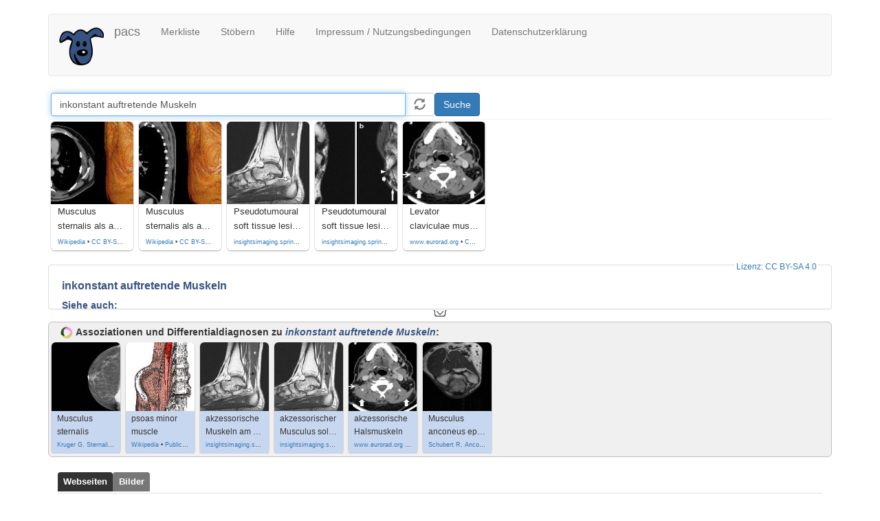

--- FILE ---
content_type: text/html; charset=utf-8
request_url: https://pacs.de/term/inkonstant-auftretende-muskeln
body_size: 9334
content:
<!DOCTYPE html>
<html lang="de" dir="ltr" prefix="content: http://purl.org/rss/1.0/modules/content/ dc: http://purl.org/dc/terms/ foaf: http://xmlns.com/foaf/0.1/ og: http://ogp.me/ns# rdfs: http://www.w3.org/2000/01/rdf-schema# sioc: http://rdfs.org/sioc/ns# sioct: http://rdfs.org/sioc/types# skos: http://www.w3.org/2004/02/skos/core# xsd: http://www.w3.org/2001/XMLSchema#">
<head>
  <link rel="profile" href="http://www.w3.org/1999/xhtml/vocab" />
  <meta name="viewport" content="width=device-width, initial-scale=1.0">
  <meta http-equiv="Content-Type" content="text/html; charset=utf-8" />
<meta name="Generator" content="Drupal 7 (http://drupal.org)" />
<link rel="alternate" type="application/rss+xml" title="RSS - inkonstant auftretende Muskeln" href="https://pacs.de/taxonomy/term/15238/feed" />
<link rel="canonical" href="/term/inkonstant-auftretende-muskeln" />
<link rel="shortlink" href="/taxonomy/term/15238" />
<meta about="/term/inkonstant-auftretende-muskeln" typeof="skos:Concept" property="rdfs:label skos:prefLabel" content="inkonstant auftretende Muskeln" />
<link rel="shortcut icon" href="https://pacs.de/sites/default/files/pacsicon.ico" type="image/vnd.microsoft.icon" />
  <title>inkonstant auftretende Muskeln | pacs</title>
  <style>
@import url("https://pacs.de/modules/system/system.base.css?t6ae39");
</style>
<style>
@import url("https://pacs.de/modules/field/theme/field.css?t6ae39");
@import url("https://pacs.de/modules/node/node.css?t6ae39");
</style>
<style>
@import url("https://pacs.de/sites/all/modules/pacs/google/pacs_google_cse.css?t6ae39");
@import url("https://pacs.de/sites/all/modules/pacs/pacs.css?t6ae39");
@import url("https://pacs.de/sites/all/modules/pacs/pacs_message.css?t6ae39");
@import url("https://pacs.de/sites/all/modules/pacs/scrollline/slick/slick/slick.css?t6ae39");
@import url("https://pacs.de/sites/all/modules/pacs/scrollline/slick/slick/slick-theme.css?t6ae39");
@import url("https://pacs.de/sites/all/modules/pacs/scrollline/PhotoSwipe/dist/photoswipe.css?t6ae39");
@import url("https://pacs.de/sites/all/modules/pacs/scrollline/PhotoSwipe/dist/default-skin/default-skin.css?t6ae39");
@import url("https://pacs.de/sites/all/modules/pacs/scrollline/scrollline.css?t6ae39");
@import url("https://pacs.de/sites/all/modules/pacs/terms/ddimages/ddimages_scrollline.css?t6ae39");
@import url("https://pacs.de/sites/all/modules/pacs/terms/terms.css?t6ae39");
@import url("https://pacs.de/sites/all/modules/pacs/terms/watchlist.css?t6ae39");
@import url("https://pacs.de/sites/all/modules/pacs/tools/imgs_icons.css?t6ae39");
</style>
<link type="text/css" rel="stylesheet" href="https://cdn.jsdelivr.net/npm/bootstrap@3.4.1/dist/css/bootstrap.css" media="all" />
<link type="text/css" rel="stylesheet" href="https://cdn.jsdelivr.net/npm/@unicorn-fail/drupal-bootstrap-styles@0.0.2/dist/3.3.1/7.x-3.x/drupal-bootstrap.css" media="all" />
  <!-- HTML5 element support for IE6-8 -->
  <!--[if lt IE 9]>
    <script src="https://cdn.jsdelivr.net/html5shiv/3.7.3/html5shiv-printshiv.min.js"></script>
  <![endif]-->
  <script src="https://pacs.de/sites/all/modules/jquery_update/replace/jquery/2.2/jquery.min.js?v=2.2.4"></script>
<script>jQuery.migrateMute=true;jQuery.migrateTrace=false;</script>
<script src="//code.jquery.com/jquery-migrate-1.4.1.min.js"></script>
<script>window.jQuery && window.jQuery.migrateWarnings || document.write("<script src='/sites/all/modules/jquery_update/replace/jquery-migrate/1.4.1/jquery-migrate.min.js'>\x3C/script>")</script>
<script src="https://pacs.de/misc/jquery-extend-3.4.0.js?v=2.2.4"></script>
<script src="https://pacs.de/misc/jquery-html-prefilter-3.5.0-backport.js?v=2.2.4"></script>
<script src="https://pacs.de/misc/jquery.once.js?v=1.2"></script>
<script src="https://pacs.de/misc/drupal.js?t6ae39"></script>
<script src="https://pacs.de/sites/all/modules/jquery_update/js/jquery_browser.js?v=0.0.1"></script>
<script src="https://pacs.de/misc/form.js?v=7.97"></script>
<script src="https://cdn.jsdelivr.net/npm/bootstrap@3.4.1/dist/js/bootstrap.js"></script>
<script src="https://pacs.de/sites/default/files/languages/de_A7smEpaOaqhy2DyqXoCo0ZGd50TdE1Bz1K2GSSp4NyI.js?t6ae39"></script>
<script src="https://pacs.de/sites/all/modules/pacs/pacs.js?t6ae39"></script>
<script src="https://pacs.de/sites/all/modules/pacs/scrollline/slick/slick/slick.min.js?t6ae39"></script>
<script src="https://pacs.de/sites/all/modules/pacs/scrollline/PhotoSwipe/dist/photoswipe.min.js?t6ae39"></script>
<script src="https://pacs.de/sites/all/modules/pacs/scrollline/photoswipe-ui-pacs.js?t6ae39"></script>
<script src="https://pacs.de/sites/all/modules/pacs/scrollline/scrollline.js?t6ae39"></script>
<script src="https://pacs.de/sites/all/modules/pacs/terms/ddimages/ddimages_scrollline.js?t6ae39"></script>
<script src="https://pacs.de/sites/all/modules/pacs/search/pacssearch.js?t6ae39"></script>
<script src="https://pacs.de/sites/all/modules/pacs/terms/js/terms.js?t6ae39"></script>
<script src="https://pacs.de/sites/all/modules/jquery_update/replace/ui/external/jquery.cookie.js?t6ae39"></script>
<script src="https://pacs.de/sites/all/modules/jquery_update/replace/ui/ui/minified/jquery-ui.min.js?t6ae39"></script>
<script src="https://pacs.de/misc/autocomplete.js?v=7.97"></script>
<script src="https://pacs.de/sites/all/themes/bootstrap/js/misc/autocomplete.js?t6ae39"></script>
<script>jQuery.extend(Drupal.settings, {"basePath":"\/","pathPrefix":"","setHasJsCookie":0,"ajaxPageState":{"theme":"bootstrap","theme_token":"1te1PHbRO5yB-FA820TP-OmDxqYNzcnXg_Cmc1scUdc","js":{"sites\/all\/themes\/bootstrap\/js\/bootstrap.js":1,"sites\/all\/modules\/jquery_update\/replace\/jquery\/2.2\/jquery.min.js":1,"0":1,"\/\/code.jquery.com\/jquery-migrate-1.4.1.min.js":1,"1":1,"misc\/jquery-extend-3.4.0.js":1,"misc\/jquery-html-prefilter-3.5.0-backport.js":1,"misc\/jquery.once.js":1,"misc\/drupal.js":1,"sites\/all\/modules\/jquery_update\/js\/jquery_browser.js":1,"misc\/form.js":1,"https:\/\/cdn.jsdelivr.net\/npm\/bootstrap@3.4.1\/dist\/js\/bootstrap.js":1,"public:\/\/languages\/de_A7smEpaOaqhy2DyqXoCo0ZGd50TdE1Bz1K2GSSp4NyI.js":1,"sites\/all\/modules\/pacs\/pacs.js":1,"sites\/all\/modules\/pacs\/scrollline\/slick\/slick\/slick.min.js":1,"sites\/all\/modules\/pacs\/scrollline\/PhotoSwipe\/dist\/photoswipe.min.js":1,"sites\/all\/modules\/pacs\/scrollline\/photoswipe-ui-pacs.js":1,"sites\/all\/modules\/pacs\/scrollline\/scrollline.js":1,"sites\/all\/modules\/pacs\/terms\/ddimages\/ddimages_scrollline.js":1,"sites\/all\/modules\/pacs\/search\/pacssearch.js":1,"sites\/all\/modules\/pacs\/terms\/js\/terms.js":1,"sites\/all\/modules\/jquery_update\/replace\/ui\/external\/jquery.cookie.js":1,"sites\/all\/modules\/jquery_update\/replace\/ui\/ui\/minified\/jquery-ui.min.js":1,"misc\/autocomplete.js":1,"sites\/all\/themes\/bootstrap\/js\/misc\/autocomplete.js":1},"css":{"modules\/system\/system.base.css":1,"modules\/field\/theme\/field.css":1,"modules\/node\/node.css":1,"sites\/all\/modules\/pacs\/google\/pacs_google_cse.css":1,"sites\/all\/modules\/pacs\/pacs.css":1,"sites\/all\/modules\/pacs\/pacs_message.css":1,"sites\/all\/modules\/pacs\/scrollline\/slick\/slick\/slick.css":1,"sites\/all\/modules\/pacs\/scrollline\/slick\/slick\/slick-theme.css":1,"sites\/all\/modules\/pacs\/scrollline\/PhotoSwipe\/dist\/photoswipe.css":1,"sites\/all\/modules\/pacs\/scrollline\/PhotoSwipe\/dist\/default-skin\/default-skin.css":1,"sites\/all\/modules\/pacs\/scrollline\/scrollline.css":1,"sites\/all\/modules\/pacs\/terms\/ddimages\/ddimages_scrollline.css":1,"sites\/all\/modules\/pacs\/terms\/terms.css":1,"sites\/all\/modules\/pacs\/terms\/watchlist.css":1,"sites\/all\/modules\/pacs\/tools\/imgs_icons.css":1,"https:\/\/cdn.jsdelivr.net\/npm\/bootstrap@3.4.1\/dist\/css\/bootstrap.css":1,"https:\/\/cdn.jsdelivr.net\/npm\/@unicorn-fail\/drupal-bootstrap-styles@0.0.2\/dist\/3.3.1\/7.x-3.x\/drupal-bootstrap.css":1}},"urlIsAjaxTrusted":{"\/term\/inkonstant-auftretende-muskeln":true},"pacs_google_cse":{"keys":["inkonstant","auftretende","Muskeln"]},"bootstrap":{"anchorsFix":"0","anchorsSmoothScrolling":"0","formHasError":1,"popoverEnabled":1,"popoverOptions":{"animation":1,"html":0,"placement":"right","selector":"","trigger":"click","triggerAutoclose":1,"title":"","content":"","delay":0,"container":"body"},"tooltipEnabled":1,"tooltipOptions":{"animation":1,"html":0,"placement":"auto left","selector":"","trigger":"hover focus","delay":0,"container":"body"}}});</script>
</head>
<body class="html not-front not-logged-in no-sidebars page-taxonomy page-taxonomy-term page-taxonomy-term- page-taxonomy-term-15238">
  <div id="skip-link">
    <a href="#main-content" class="element-invisible element-focusable">Direkt zum Inhalt</a>
  </div>
    <header id="navbar" role="banner" class="navbar container navbar-default">
  <div class="container">
    <div class="navbar-header">
              <a class="logo navbar-btn pull-left" href="/" title="Startseite">
          <img src="https://pacs.de/sites/default/files/pacs_dog_icon-65-73_vl.png" alt="Startseite" />
        </a>
      
              <a class="name navbar-brand" href="/" title="Startseite">pacs</a>
      
              <button type="button" class="navbar-toggle" data-toggle="collapse" data-target="#navbar-collapse">
          <span class="sr-only">Toggle navigation</span>
          <span class="icon-bar"></span>
          <span class="icon-bar"></span>
          <span class="icon-bar"></span>
        </button>
          </div>

          <div class="navbar-collapse collapse" id="navbar-collapse">
        <nav role="navigation">
                      <ul class="menu nav navbar-nav"><li class="first leaf"><a href="/pacs/watchlist" title="Zeigt die gemerkten Fälle an">Merkliste</a></li>
<li class="leaf"><a href="/pacs/random" title="">Stöbern</a></li>
<li class="leaf"><a href="/help/start" title="Hinweise zur optimalen Nutzung der Seite">Hilfe</a></li>
<li class="leaf"><a href="/impressum">Impressum / Nutzungsbedingungen</a></li>
<li class="last leaf"><a href="/datenschutzerklaerung">Datenschutzerklärung</a></li>
</ul>                                      </nav>
      </div>
      </div>
</header>

<div class="main-container container">

  <header role="banner" id="page-header">
    
      </header> <!-- /#page-header -->

  <div class="row">

    
    <section class="col-sm-12">
                  <a id="main-content"></a>
                    <h1 class="page-header">inkonstant auftretende Muskeln</h1>
                                                          <div class="region region-content">
    <section id="block-pacs-pacssearch-formular" class="block block-pacs clearfix">

      
  <form action="/term/inkonstant-auftretende-muskeln" method="post" id="pacssearch-form" accept-charset="UTF-8"><div><fieldset  class="form-inline panel panel-default form-wrapper" id="edit-suche">
    <div class="panel-body" id="edit-suche-body">
        <div class="form-item form-item-pacs-q form-type-textfield form-autocomplete form-group"><div class="input-group"><input class="auto_submit pacs_such_eingabe form-control form-text" title="gib hier Suchworte ein und wähle aus den Vorschlägen aus" type="text" id="edit-pacs-q" name="pacs_q" value="inkonstant auftretende Muskeln" size="60" maxlength="128" /><input class="autocomplete" disabled="disabled" id="edit-pacs-q-autocomplete" type="hidden" value="https://pacs.de/index.php?q=pacssearch/autocomplete_terms" />
<span class="input-group-addon"><span class="icon glyphicon glyphicon-refresh" aria-hidden="true"></span>
</span></div></div><button title="Suche starten" type="submit" id="edit-submit" name="op" value="Suche" class="btn btn-primary form-submit">Suche</button>
  </div>
</fieldset>
<input type="hidden" name="form_build_id" value="form-fF8rAviUlWJ_NrdLKWwUYClNqzPEMZAIyXaNAS6z3Us" />
<input type="hidden" name="form_id" value="pacssearch_form" />
</div></form>
</section>
<section id="block-pacs-pacsterm-scrollline" class="block block-pacs clearfix">

      
  <div class="pacs_preview_carousel"><div class="pacs_previewbox_container" id="pacs_previewbox_container_48034">  <div class="pacs_previewbox pacs_previewtooltip_container">    <div class="pacs_previewimg_container">      <img class="pacs_previewimg" src="https://pacs.de/sites/default/files/pictures/thumbs/upload.wikimedia.org/4/8/0/3/4/Musculus_sternalis_rechts_-_CT_axial_und_Volume_rendering_-_001_thumb.jpg" data-index="0">    </div>    <div class="pacs_previewtext_container">      <div class="pacs_previewtext">Musculus      </div>      <div class="pacs_previewtext"> sternalis als anatomische Variante rechts neben dem Sternum vor dem M. pectoralis major. Computertomographie links axial und rechts in Volumen rendering - Rekonstruktion. Der Muskel kann gerade in axialen Bildern als Pathologie fehlinterpretiert werden.      </div>      <div class="pacs_previewtext pacs_preview_attribution"><a class="pacs_lightbox_link" href="https://commons.wikimedia.org/wiki/File:Musculus_sternalis_rechts_-_CT_axial_und_Volume_rendering_-_001.jpg" target="pacssource" title="Hellerhoff">Wikipedia</a> &bull; <a class="pacs_lightbox_link" href="https://creativecommons.org/licenses/by-sa/3.0" target="licence" title="Lizenz: CC BY-SA 3.0">CC BY-SA 3.0</a>      </div>    </div>  </div></div>
<div class="pacs_previewbox_container" id="pacs_previewbox_container_48035">  <div class="pacs_previewbox pacs_previewtooltip_container">    <div class="pacs_previewimg_container">      <img class="pacs_previewimg" src="https://pacs.de/sites/default/files/pictures/thumbs/upload.wikimedia.org/4/8/0/3/5/Musculus_sternalis_rechts_-_CT_sagittal_und_Volume_rendering_-_001_thumb.jpg" data-index="1">    </div>    <div class="pacs_previewtext_container">      <div class="pacs_previewtext">Musculus      </div>      <div class="pacs_previewtext"> sternalis als anatomische Variante rechts neben dem Sternum vor dem M. pectoralis major. Computertomographie links sagittal und rechts in Volumen rendering - Rekonstruktion. Der Muskel kann gerade in axialen Bildern als Pathologie fehlinterpretiert werden.      </div>      <div class="pacs_previewtext pacs_preview_attribution"><a class="pacs_lightbox_link" href="https://commons.wikimedia.org/wiki/File:Musculus_sternalis_rechts_-_CT_sagittal_und_Volume_rendering_-_001.jpg" target="pacssource" title="Hellerhoff">Wikipedia</a> &bull; <a class="pacs_lightbox_link" href="https://creativecommons.org/licenses/by-sa/3.0" target="licence" title="Lizenz: CC BY-SA 3.0">CC BY-SA 3.0</a>      </div>    </div>  </div></div>
<div class="pacs_previewbox_container" id="pacs_previewbox_container_98100">  <div class="pacs_previewbox pacs_previewtooltip_container">    <div class="pacs_previewimg_container">      <img class="pacs_previewimg" src="https://pacs.de/sites/default/files/pictures/thumbs/data.pacs.de/9/8/1/0/0/13244_2011_87_Fig1_HTML_thumb.jpg" data-index="2">    </div>    <div class="pacs_previewtext_container">      <div class="pacs_previewtext">Pseudotumoural      </div>      <div class="pacs_previewtext"> soft tissue lesions of the foot and ankle: a pictorial review. Accessory muscle. Sagittal T1-WI. An accessory soleus (black asterisk) is seen anterior-inferior to the soleus muscle (white asterisk), arising from the tibia (origin not shown) and with a tendinous insertion onto the superior surface of the calcaneus anteromedial to the Achilles tendon (arrow). This is just one of the five types of accessory soleus that have been described on the basis of insertion characteristics      </div>      <div class="pacs_previewtext pacs_preview_attribution"><a class="pacs_lightbox_link" href="https://insightsimaging.springeropen.com/articles/10.1007/s13244-011-0087-2" target="pacssource" title="Erik Van Hul | Filip Vanhoenacker | Pieter Van Dyck | Arthur De Schepper | Paul M. Parizel">insightsimaging.springeropen.com</a> &bull; <a class="pacs_lightbox_link" href="https://insightsimaging.springeropen.com/articles/10.1007/s13244-011-0087-2#rightslink" target="licence" title="Lizenz: CC-by-2.0">CC-by-2.0</a>      </div>    </div>  </div></div>
<div class="pacs_previewbox_container" id="pacs_previewbox_container_98101">  <div class="pacs_previewbox pacs_previewtooltip_container">    <div class="pacs_previewimg_container">      <img class="pacs_previewimg" src="https://pacs.de/sites/default/files/pictures/thumbs/data.pacs.de/9/8/1/0/1/13244_2011_87_Fig2_HTML_thumb.jpg" data-index="3">    </div>    <div class="pacs_previewtext_container">      <div class="pacs_previewtext">Pseudotumoural      </div>      <div class="pacs_previewtext"> soft tissue lesions of the foot and ankle: a pictorial review. Accessory muscle: peroneus quartus. Axial T1-WI at the level of the subtalar joint (a) and slightly below (b). Peroneus quartus (long arrow) positioned posteromedial to tendons of the long (short arrow) and short (arrowhead) peroneal muscle. Several types of peroneus quartus are described based on the distal insertion, which can be onto the peroneal tubercle or the retrotrochlear eminence of the calcaneus, and less frequently the cuboid, the peroneus longus or the inferior peroneal retinaculum      </div>      <div class="pacs_previewtext pacs_preview_attribution"><a class="pacs_lightbox_link" href="https://insightsimaging.springeropen.com/articles/10.1007/s13244-011-0087-2" target="pacssource" title="Erik Van Hul | Filip Vanhoenacker | Pieter Van Dyck | Arthur De Schepper | Paul M. Parizel">insightsimaging.springeropen.com</a> &bull; <a class="pacs_lightbox_link" href="https://insightsimaging.springeropen.com/articles/10.1007/s13244-011-0087-2#rightslink" target="licence" title="Lizenz: CC-by-2.0">CC-by-2.0</a>      </div>    </div>  </div></div>
<div class="pacs_previewbox_container" id="pacs_previewbox_container_126223">  <div class="pacs_previewbox pacs_previewtooltip_container">    <div class="pacs_previewimg_container">      <img class="pacs_previewimg" src="https://pacs.de/sites/default/files/pictures/thumbs/www.eurorad.org/1/2/6/2/2/3/000003_thumb.jpg" data-index="4">    </div>    <div class="pacs_previewtext_container">      <div class="pacs_previewtext">Levator      </div>      <div class="pacs_previewtext"> claviculae muscle: a normal variant that may be misidentified as pathology.. Axial CT images in cranio-caudal direction show a left lipoma (arrowhead). The right levator claviculae muscle is seen (thin arrow) originating from the trapezius (thick arrow) and lying antero-laterally to the levator scapulae muscle (*).      </div>      <div class="pacs_previewtext pacs_preview_attribution"><a class="pacs_lightbox_link" href="https://www.eurorad.org/case/14250" target="pacssource" title="            ">www.eurorad.org</a> &bull; <a class="pacs_lightbox_link" href="https://creativecommons.org/licenses/by-nc-sa/4.0/" target="licence" title="Lizenz: CC by-nc-sa-4.0">CC by-nc-sa-4.0</a>      </div>    </div>  </div></div>
</div>
<!-- Root element of PhotoSwipe. Must have class pswp. -->
<div class="pswp" tabindex="-1" role="dialog" aria-hidden="true">

    <!-- Background of PhotoSwipe. -->
    <div class="pswp__bg"></div>

    <!-- Slides wrapper with overflow:hidden. -->
    <div class="pswp__scroll-wrap">

        <!-- Container that holds slides. 
            PhotoSwipe keeps only 3 of them in the DOM to save memory.
            Do not modify these 3 pswp__item elements, data is added later on. -->
        <div class="pswp__container">
            <div class="pswp__item"></div>
            <div class="pswp__item"></div>
            <div class="pswp__item"></div>
        </div>

        <!-- Default (PhotoSwipeUI_Default) interface on top of sliding area. Can be changed. -->
        <div class="pswp__ui pswp__ui--hidden">

            <div class="pswp__top-bar">

                <!--  Controls are self-explanatory. Order can be changed. -->

                <div class="pswp__counter"></div>
                <button class="pswp__button pswp__button--close" title="Schlie&szlig;en (Esc)"></button>
        <!--        <button class="pswp__button pswp__button--share" title="Share"></button> -->
                <button class="pswp__button pswp__button--fs" title="Vollbildmodus"></button>
                <button class="pswp__button pswp__button--zoom" title="Zoom in/out"></button>

        <!-- Eigene Elemente -->
                <button class="pswp__button pswp__button--annotations" title="Zeige Annotationen"></button>
                <button class="pswp__button pswp__button--like" title="Fall positiv bewerten"></button>
                <button class="pswp__button pswp__button--dislike" title="Fall negativ bewerten"></button>
                <button class="pswp__button pswp__button--watchCase" title="Fall merken"></button>
        <!-- ... bis hier -->

                <!-- Preloader demo https://codepen.io/dimsemenov/pen/yyBWoR -->
                <!-- element will get class pswp__preloader--active when preloader is running -->
                <div class="pswp__preloader">
                    <div class="pswp__preloader__icn">
                      <div class="pswp__preloader__cut">
                        <div class="pswp__preloader__donut"></div>
                      </div>
                    </div>
                </div>
            </div>

            <div class="pswp__share-modal pswp__share-modal--hidden pswp__single-tap">
                <div class="pswp__share-tooltip"></div> 
            </div>

            <button class="pswp__button pswp__button--arrow--left" title="Vorhergehendes (Pfeil links)">
            </button>

            <button class="pswp__button pswp__button--arrow--right" title="N&auml;chstes (Pfeile rechts)">
            </button>

            <div class="pswp__caption">
                <div class="pswp__caption__center"></div>
            </div>

            <div class="pacs_temp_alert">
              <div class="pacs_temp_alert_text">Hallo!</div>
            </div>
            
        </div>

    </div>

</div>
  <script>
  function Open_PhotoSwipe_Gallery(img_index) {

    var PhotoSwipe_Gallery_Element = document.querySelectorAll(".pswp")[0];

    var PhotoSwipe_Gallery_items = [
      {
        html: '<div class="pacs_lightbox"><div class="pacs_lightbox_single" img_index="0">  <div class="pacs_lightbox_single_img">    <img id="pacs_lightbox_img_index0" class="pacs_thumb2img48034"          realsrc="https://upload.wikimedia.org/wikipedia/commons/1/10/Musculus_sternalis_rechts_-_CT_axial_und_Volume_rendering_-_001.jpg" src="https://pacs.de/sites/default/files/pictures/thumbs/upload.wikimedia.org/4/8/0/3/4/Musculus_sternalis_rechts_-_CT_axial_und_Volume_rendering_-_001_thumb.jpg">  </div>  <div id="pacs_lightbox_single_descr0" class="pacs_lightbox_single_descr">    <div class="pacs_lightbox_attribution"><a class="pacs_lightbox_link" href="https://commons.wikimedia.org/wiki/File:Musculus_sternalis_rechts_-_CT_axial_und_Volume_rendering_-_001.jpg" target="pacssource" title="Hellerhoff">Wikipedia</a> &bull; <a class="pacs_lightbox_link" href="https://creativecommons.org/licenses/by-sa/3.0" target="licence" title="Lizenz: CC BY-SA 3.0">CC BY-SA 3.0</a></div>    <p>Musculus sternalis als anatomische Variante rechts neben dem Sternum vor dem M. pectoralis major. Computertomographie links axial und rechts in Volumen rendering - Rekonstruktion. Der Muskel kann gerade in axialen Bildern als Pathologie fehlinterpretiert werden.</p>  </div></div></div>',
        method: 'case_lightbox_single_img',
        img_url: 'https://upload.wikimedia.org/wikipedia/commons/1/10/Musculus_sternalis_rechts_-_CT_axial_und_Volume_rendering_-_001.jpg',
        annotation_img_url: '',
        tid: '48034',
        },

      {
        html: '<div class="pacs_lightbox"><div class="pacs_lightbox_single" img_index="1">  <div class="pacs_lightbox_single_img">    <img id="pacs_lightbox_img_index1" class="pacs_thumb2img48035"          realsrc="https://upload.wikimedia.org/wikipedia/commons/6/64/Musculus_sternalis_rechts_-_CT_sagittal_und_Volume_rendering_-_001.jpg" src="https://pacs.de/sites/default/files/pictures/thumbs/upload.wikimedia.org/4/8/0/3/5/Musculus_sternalis_rechts_-_CT_sagittal_und_Volume_rendering_-_001_thumb.jpg">  </div>  <div id="pacs_lightbox_single_descr1" class="pacs_lightbox_single_descr">    <div class="pacs_lightbox_attribution"><a class="pacs_lightbox_link" href="https://commons.wikimedia.org/wiki/File:Musculus_sternalis_rechts_-_CT_sagittal_und_Volume_rendering_-_001.jpg" target="pacssource" title="Hellerhoff">Wikipedia</a> &bull; <a class="pacs_lightbox_link" href="https://creativecommons.org/licenses/by-sa/3.0" target="licence" title="Lizenz: CC BY-SA 3.0">CC BY-SA 3.0</a></div>    <p>Musculus sternalis als anatomische Variante rechts neben dem Sternum vor dem M. pectoralis major. Computertomographie links sagittal und rechts in Volumen rendering - Rekonstruktion. Der Muskel kann gerade in axialen Bildern als Pathologie fehlinterpretiert werden.</p>  </div></div></div>',
        method: 'case_lightbox_single_img',
        img_url: 'https://upload.wikimedia.org/wikipedia/commons/6/64/Musculus_sternalis_rechts_-_CT_sagittal_und_Volume_rendering_-_001.jpg',
        annotation_img_url: '',
        tid: '48035',
        },

      {
        html: '<div class="pacs_lightbox"><div class="pacs_lightbox_single" img_index="2">  <div class="pacs_lightbox_single_img">    <img id="pacs_lightbox_img_index2" class="pacs_thumb2img98100"          realsrc="https://data.pacs.de/sites/default/files/mirrorimages/media.springernature.com/full/springer-static/image/art%253A10.1007%252Fs13244-011-0087-2/MediaObjects/13244_2011_87_Fig1_HTML.gif" src="https://pacs.de/sites/default/files/pictures/thumbs/data.pacs.de/9/8/1/0/0/13244_2011_87_Fig1_HTML_thumb.jpg">  </div>  <div id="pacs_lightbox_single_descr2" class="pacs_lightbox_single_descr">    <div class="pacs_lightbox_attribution"><a class="pacs_lightbox_link" href="https://insightsimaging.springeropen.com/articles/10.1007/s13244-011-0087-2" target="pacssource" title="Erik Van Hul | Filip Vanhoenacker | Pieter Van Dyck | Arthur De Schepper | Paul M. Parizel">insightsimaging.springeropen.com</a> &bull; <a class="pacs_lightbox_link" href="https://insightsimaging.springeropen.com/articles/10.1007/s13244-011-0087-2#rightslink" target="licence" title="Lizenz: CC-by-2.0">CC-by-2.0</a></div>    <p>Pseudotumoural soft tissue lesions of the foot and ankle: a pictorial review. Accessory muscle. Sagittal T1-WI. An accessory soleus (black asterisk) is seen anterior-inferior to the soleus muscle (white asterisk), arising from the tibia (origin not shown) and with a tendinous insertion onto the superior surface of the calcaneus anteromedial to the Achilles tendon (arrow). This is just one of the five types of accessory soleus that have been described on the basis of insertion characteristics</p>  </div></div></div>',
        method: 'case_lightbox_single_img',
        img_url: 'https://data.pacs.de/sites/default/files/mirrorimages/media.springernature.com/full/springer-static/image/art%253A10.1007%252Fs13244-011-0087-2/MediaObjects/13244_2011_87_Fig1_HTML.gif',
        annotation_img_url: '',
        tid: '98100',
        },

      {
        html: '<div class="pacs_lightbox"><div class="pacs_lightbox_single" img_index="3">  <div class="pacs_lightbox_single_img">    <img id="pacs_lightbox_img_index3" class="pacs_thumb2img98101"          realsrc="https://data.pacs.de/sites/default/files/mirrorimages/media.springernature.com/full/springer-static/image/art%253A10.1007%252Fs13244-011-0087-2/MediaObjects/13244_2011_87_Fig2_HTML.gif" src="https://pacs.de/sites/default/files/pictures/thumbs/data.pacs.de/9/8/1/0/1/13244_2011_87_Fig2_HTML_thumb.jpg">  </div>  <div id="pacs_lightbox_single_descr3" class="pacs_lightbox_single_descr">    <div class="pacs_lightbox_attribution"><a class="pacs_lightbox_link" href="https://insightsimaging.springeropen.com/articles/10.1007/s13244-011-0087-2" target="pacssource" title="Erik Van Hul | Filip Vanhoenacker | Pieter Van Dyck | Arthur De Schepper | Paul M. Parizel">insightsimaging.springeropen.com</a> &bull; <a class="pacs_lightbox_link" href="https://insightsimaging.springeropen.com/articles/10.1007/s13244-011-0087-2#rightslink" target="licence" title="Lizenz: CC-by-2.0">CC-by-2.0</a></div>    <p>Pseudotumoural soft tissue lesions of the foot and ankle: a pictorial review. Accessory muscle: peroneus quartus. Axial T1-WI at the level of the subtalar joint (a) and slightly below (b). Peroneus quartus (long arrow) positioned posteromedial to tendons of the long (short arrow) and short (arrowhead) peroneal muscle. Several types of peroneus quartus are described based on the distal insertion, which can be onto the peroneal tubercle or the retrotrochlear eminence of the calcaneus, and less frequently the cuboid, the peroneus longus or the inferior peroneal retinaculum</p>  </div></div></div>',
        method: 'case_lightbox_single_img',
        img_url: 'https://data.pacs.de/sites/default/files/mirrorimages/media.springernature.com/full/springer-static/image/art%253A10.1007%252Fs13244-011-0087-2/MediaObjects/13244_2011_87_Fig2_HTML.gif',
        annotation_img_url: '',
        tid: '98101',
        },

      {
        html: '<div class="pacs_lightbox"><div class="pacs_lightbox_single" img_index="4">  <div class="pacs_lightbox_single_img">    <img id="pacs_lightbox_img_index4" class="pacs_thumb2img126223"          realsrc="https://www.eurorad.org/sites/default/files/styles/figure_image/public/figure_image/2018-08/0000014250/000003.jpg" src="https://pacs.de/sites/default/files/pictures/thumbs/www.eurorad.org/1/2/6/2/2/3/000003_thumb.jpg">  </div>  <div id="pacs_lightbox_single_descr4" class="pacs_lightbox_single_descr">    <div class="pacs_lightbox_attribution"><a class="pacs_lightbox_link" href="https://www.eurorad.org/case/14250" target="pacssource" title="            ">www.eurorad.org</a> &bull; <a class="pacs_lightbox_link" href="https://creativecommons.org/licenses/by-nc-sa/4.0/" target="licence" title="Lizenz: CC by-nc-sa-4.0">CC by-nc-sa-4.0</a></div>    <p>Levator claviculae muscle: a normal variant that may be misidentified as pathology.. Axial CT images in cranio-caudal direction show a left lipoma (arrowhead). The right levator claviculae muscle is seen (thin arrow) originating from the trapezius (thick arrow) and lying antero-laterally to the levator scapulae muscle (*).</p>  </div></div></div>',
        method: 'case_lightbox_single_img',
        img_url: 'https://www.eurorad.org/sites/default/files/styles/figure_image/public/figure_image/2018-08/0000014250/000003.jpg',
        annotation_img_url: '',
        tid: '126223',
        },
    ];

    var PhotoSwipe_Gallery_options = {
          index: img_index,        // first slide = 0
          closeOnScroll: false,    // nicht schließen wenn nach unten gescrollt wird
          bgOpacity: 0.7,
          loop: false,
          watchCaseEl: true,
          annotationsEl: true,
          likeEl: true,
          dislikeEl: true,
          };

    PhotoSwipe_Gallery = new PhotoSwipe(
        PhotoSwipe_Gallery_Element,
        PhotoSwipeUI_Default,
        PhotoSwipe_Gallery_items,
        PhotoSwipe_Gallery_options
        );
    PhotoSwipe_Gallery.init();
    PhotoSwipe_Gallery.listen('destroy', function() {
      PhotoSwipe_Gallery_ende(); });

    // Anpassungen des Slides mit der jeweiligen Methode; nach dem ersten init ...
    case_lightbox_single_img_postinit();

    // ... und jedesmal, wenn ein neuer Slide kommt
    PhotoSwipe_Gallery.listen('beforeChange', function(index) {
      var method = PhotoSwipe_Gallery.currItem.method + '_postinit';
      window[method]();
      });

    // Binding an Button (pswp__button--watchCase):
    PhotoSwipe_Gallery.listen('watchCase', function (item, index) {
      PhotoSwipe_Gallery_watchCase(item, index); });

    // Wenn ein Annotationsbild vorhanden ist, entsprechendes binding an Button (pswp__button--annotations):
    PhotoSwipe_Gallery.listen('showAnnotations', function (item, index) {
      PhotoSwipe_Gallery_showAnnotations(item, index); });

    // Binding an Button (pswp__button--like):
    PhotoSwipe_Gallery.listen('likeCase', function (item, index) {
      PhotoSwipe_Gallery_likeCase(item, index); });

    // Binding an Button (pswp__button--dislike):
    PhotoSwipe_Gallery.listen('dislikeCase', function (item, index) {
      PhotoSwipe_Gallery_dislikeCase(item, index); });


    }
  </script>

</section>
<section id="block-pacs-pacsterm-main" class="block block-pacs clearfix">

      
  <div id="term_main_wrapper" class="term_main_wrapper"><div id="term_main" class="panel panel-default term_main">  <div id="term_description" title="Doppel-Click für mehr" class="term_description panel-body"><div class="pacsterm_source_container"><span class="pacsterm_source"><a title="CC BY-SA 4.0" href="https://creativecommons.org/licenses/by-sa/4.0/" target="licence">Lizenz: CC BY-SA 4.0</a></span></div><p><span class="description_mainterm">inkonstant auftretende Muskeln</span></p><h5 class="article-section-title" title="Differentialdiagnosen und Weiterführendens">Siehe auch:</h5><ul><li><a href="/term/musculus-sternalis"class="description_termlink" title="Musculus sternalis">Musculus sternalis</a></li><li><a href="/term/psoas-minor-muscle"class="description_termlink" title="psoas minor muscle">psoas minor muscle</a></li><li><a href="/term/akzessorische-muskeln-knie"class="description_termlink" title="akzessorische Muskeln Knie">akzessorische Muskeln Knie</a></li><li><a href="/term/akzessorische-muskeln-am-sprunggelenk"class="description_termlink" title="akzessorische Muskeln am Sprunggelenk">akzessorische Muskeln am Sprunggelenk</a></li><li><a href="/term/tensor-fasciae-suralis-muscle"class="description_termlink" title="tensor fasciae suralis muscle">tensor fasciae suralis muscle</a></li><li><a href="/term/akzessorischer-musculus-soleus"class="description_termlink" title="akzessorischer Musculus soleus">akzessorischer Musculus soleus</a></li><li><a href="/term/extensor-digitorum-brevis-manus-muscle"class="description_termlink" title="extensor digitorum brevis manus muscle">extensor digitorum brevis manus muscle</a></li><li><a href="/term/akzessorische-peronealmuskeln"class="description_termlink" title="akzessorische Peronealmuskeln">akzessorische Peronealmuskeln</a></li><li><a href="/term/sehne-des-musculus-peroneus-tertius"class="description_termlink" title="Sehne des Musculus peroneus tertius">Sehne des Musculus peroneus tertius</a></li><li><a href="/term/musculus-fibularis-quadratus"class="description_termlink" title="Musculus fibularis quadratus">Musculus fibularis quadratus</a></li><li><a href="/term/musculus-peroneocalcaneus-internus"class="description_termlink" title="Musculus peroneocalcaneus internus">Musculus peroneocalcaneus internus</a></li><li><a href="/term/akzessorische-halsmuskeln"class="description_termlink" title="akzessorische Halsmuskeln">akzessorische Halsmuskeln</a></li><li><a href="/term/extensor-digitorum-brevis-manus"class="description_termlink" title="extensor digitorum brevis manus">extensor digitorum brevis manus</a></li><li><a href="/term/accessory-popliteus-muscle"class="description_termlink" title="accessory popliteus muscle">accessory popliteus muscle</a></li><li><a href="/term/accessory-extensor-carpi-radialis-muscle"class="description_termlink" title="accessory extensor carpi radialis muscle">accessory extensor carpi radialis muscle</a></li><li><a href="/term/musculus-anconeus-epitrochlearis-accesorius"class="description_termlink" title="Musculus anconeus epitrochlearis accesorius">Musculus anconeus epitrochlearis accesorius</a></li><li><a href="/term/accessory-flexor-digiti-minimi-muscle"class="description_termlink" title="accessory flexor digiti minimi muscle">accessory flexor digiti minimi muscle</a></li><li><a href="/term/accessory-hypothenar-muscles"class="description_termlink" title="accessory hypothenar muscles">accessory hypothenar muscles</a></li><li><a href="/term/accessory-flexor-digitorum-superficialis-indicis-muscle"class="description_termlink" title="accessory flexor digitorum superficialis indicis muscle">accessory flexor digitorum superficialis indicis muscle</a></li><li><a href="/term/variations-of-the-origin-of-the-medial-and-lateral-heads-of-the-gastrocnemius"class="description_termlink" title="variations of the origin of the medial and lateral heads of the gastrocnemius">variations of the origin of the medial and lateral heads of the gastrocnemius</a></li><li><a href="/term/accessory-head-of-the-flexor-pollicis-longus-muscle"class="description_termlink" title="accessory head of the flexor pollicis longus muscle">accessory head of the flexor pollicis longus muscle</a></li><li><a href="/term/musculus-tibiocalcaneus-internus"class="description_termlink" title="Musculus tibiocalcaneus internus">Musculus tibiocalcaneus internus</a></li><li><a href="/term/akzessorische-muskeln-von-unterarm-hand-und-handgelenk"class="description_termlink" title="akzessorische Muskeln von Unterarm Hand und Handgelenk">akzessorische Muskeln von Unterarm Hand und Handgelenk</a></li><li><a href="/term/variations-in-palmaris-longus-muscle-anatomy"class="description_termlink" title="variations in palmaris longus muscle anatomy">variations in palmaris longus muscle anatomy</a></li><li><a href="/term/musculus-flexor-digitorum-accessorius-longus"class="description_termlink" title="Musculus flexor digitorum accessorius longus">Musculus flexor digitorum accessorius longus</a></li><li><a href="/term/accessory-muscles-of-the-shoulder"class="description_termlink" title="accessory muscles of the shoulder">accessory muscles of the shoulder</a></li><li><a href="/term/bifurcated-distal-biceps-brachii"class="description_termlink" title="bifurcated distal biceps brachii">bifurcated distal biceps brachii</a></li><li><a href="/term/akzessorische-muskeln-am-ellenbogen"class="description_termlink" title="akzessorische Muskeln am Ellenbogen">akzessorische Muskeln am Ellenbogen</a></li><li><a href="/term/musculus-brachialis-accessorius"class="description_termlink" title="Musculus brachialis accessorius">Musculus brachialis accessorius</a></li><li><a href="/term/musculus-flexor-carpi-radialis-brevis-vel-profundus"class="description_termlink" title="Musculus flexor carpi radialis brevis vel profundus">Musculus flexor carpi radialis brevis vel profundus</a></li></ul><h5 class="article-section-title" title="Weitere Verweise">und weiter:</h5><ul><li><a href="/term/musculus-peroneus-quartus"class="description_termlink" title="Musculus peroneus quartus">Musculus peroneus quartus</a></li><li><a href="/term/polymelie"class="description_termlink" title="Polymelie">Polymelie</a></li><li><a href="/term/accessory-lateral-gastrocnemius-muscle"class="description_termlink" title="accessory lateral gastrocnemius muscle">accessory lateral gastrocnemius muscle</a></li><li><a href="/term/accessory-plantaris-muscle"class="description_termlink" title="accessory plantaris muscle">accessory plantaris muscle</a></li><li><a href="/term/accessory-lower-limb"class="description_termlink" title="accessory lower limb">accessory lower limb</a></li><li><a href="/term/akzessorische-muskeln-des-beckens"class="description_termlink" title="akzessorische Muskeln des Beckens">akzessorische Muskeln des Beckens</a></li></ul>  </div></div><div class="expand_handle"><img src="/sites/all/modules/pacs/tools/imgs/expand_down.gif" class="icon_standard expand_handle_icon" title="Click für mehr anzeigen" ></div><div class="collapse_handle"><img src="/sites/all/modules/pacs/tools/imgs/collapse_up.png" class="icon_standard collapse_handle_icon" title="Click für weniger anzeigen" ></div></div>
<script>
  var term_description_height = jQuery("#term_description").height();
  var synonym_box_height = jQuery(".synonym_box").height() + 40;
  var ddx_box_height = jQuery(".ddx_box").height() + 40;
  var box_height = Math.max(synonym_box_height, ddx_box_height);
  if (30 > term_description_height) {
    jQuery(".expand_handle").hide();
    jQuery(".collapse_handle").hide();
    }
  else {
    term_description_height += 40;
    var term_main_height = term_description_height;
    var title = "Doppel-Click für mehr";
    jQuery(".collapse_handle").hide();
    jQuery(".expand_handle, .collapse_handle").click(function() {
      title = (jQuery(".term_description").attr("title") == "Doppel-Click für mehr") ? "Doppel-Click für weniger" : "Doppel-Click für mehr";
      jQuery(".term_description").attr("title", title);
      jQuery(".term_main").animate({height:term_main_height}, {duration: 300}, term_description_height);
      term_main_height = (term_main_height == term_description_height) ? 65 : term_description_height;
      jQuery(".expand_handle, .collapse_handle").toggle();
      });
    jQuery(".term_description").dblclick(function() {
      title = (jQuery(".term_description").attr("title") == "Doppel-Click für mehr") ? "Doppel-Click für weniger" : "Doppel-Click für mehr";
      jQuery(".term_description").attr("title", title);
      jQuery(".term_main").animate({height:term_main_height}, {duration: 300}, term_description_height);
      term_main_height = (term_main_height == term_description_height) ? 65 : term_description_height;
      jQuery(".expand_handle, .collapse_handle").toggle();
      });
    }

  jQuery(".term_box_container").mouseover(function() {
    var aktuell_height = jQuery("#term_main").height();
    if (aktuell_height < box_height) {
      jQuery(".term_main").animate({height:box_height}, {duration: 300}, term_description_height);
      }
    });
</script>

</section>
<section id="block-pacs-pacsterm-ddimages" class="block block-pacs clearfix">

      
  <div class="pacs_dd_preview_carousel_container"><div class="pacs_dd_preview_carousel_title"><img src="/sites/all/modules/pacs/tools/imgs/Iris_color_40.png" class="icon_standard" title="" > Assoziationen und Differentialdiagnosen zu <span class="pacs_dd_preview_carousel_termname">inkonstant auftretende Muskeln</span>:</div><div class="pacs_dd_preview_carousel"><div class="pacs_dd_previewbox_container" id="pacs_dd_previewbox_container_119273">  <div class="pacs_dd_previewbox pacs_previewtooltip_container">    <div class="pacs_dd_previewimg_container">      <a href="/term/musculus-sternalis"><img class="pacs_dd_previewimg" src="https://pacs.de/sites/default/files/pictures/thumbs/data.pacs.de/1/1/9/2/7/3/3f935d8b9eb872ffb9f03a483e66df_big_gallery_thumb.jpg" data-index="0"></a>    </div>    <div class="pacs_dd_previewtext_container">      <div class="pacs_dd_previewtext">Musculus      </div>      <div class="pacs_dd_previewtext"> sternalis      </div>      <div class="pacs_dd_previewtext pacs_dd_preview_attribution"><a class="pacs_lightbox_link" href="https://radiopaedia.org/cases/18561" target="pacssource" title="Kruger G, Sternalis muscle. Case study, Radiopaedia.org (Accessed on 08 Jan 2023) https://doi.org/10.53347/rID-18561">Kruger G, Sternalis muscle. Case study, Radiopaedia.org (Accessed on 08 Jan 2023) https://doi.org/10.53347/rID-18561</a> &bull; <a class="pacs_lightbox_link" href="https://radiopaedia.org/terms" target="licence" title="Lizenz: CC by-nc-sa 3.0 (modified)">CC by-nc-sa 3.0 (modified)</a>      </div>    </div>  </div></div>
<div class="pacs_dd_previewbox_container" id="pacs_dd_previewbox_container_48030">  <div class="pacs_dd_previewbox pacs_previewtooltip_container">    <div class="pacs_dd_previewimg_container">      <a href="/term/psoas-minor-muscle"><img class="pacs_dd_previewimg" src="https://pacs.de/sites/default/files/pictures/thumbs/upload.wikimedia.org/4/8/0/3/0/Musculus_psoas_minor_thumb.jpg" data-index="1"></a>    </div>    <div class="pacs_dd_previewtext_container">      <div class="pacs_dd_previewtext">psoas minor      </div>      <div class="pacs_dd_previewtext"> muscle      </div>      <div class="pacs_dd_previewtext pacs_dd_preview_attribution"><a class="pacs_lightbox_link" href="https://commons.wikimedia.org/wiki/File:Musculus_psoas_minor.png" target="pacssource" title="Bemoeial">Wikipedia</a> &bull; <a class="pacs_lightbox_link" href="https://de.wikipedia.org/wiki/Gemeinfreiheit" target="licence" title="Lizenz: Public domain">Public domain</a>      </div>    </div>  </div></div>
<div class="pacs_dd_previewbox_container" id="pacs_dd_previewbox_container_98100">  <div class="pacs_dd_previewbox pacs_previewtooltip_container">    <div class="pacs_dd_previewimg_container">      <a href="/term/akzessorische-muskeln-am-sprunggelenk"><img class="pacs_dd_previewimg" src="https://pacs.de/sites/default/files/pictures/thumbs/data.pacs.de/9/8/1/0/0/13244_2011_87_Fig1_HTML_thumb.jpg" data-index="2"></a>    </div>    <div class="pacs_dd_previewtext_container">      <div class="pacs_dd_previewtext">akzessorische      </div>      <div class="pacs_dd_previewtext"> Muskeln am Sprunggelenk      </div>      <div class="pacs_dd_previewtext pacs_dd_preview_attribution"><a class="pacs_lightbox_link" href="https://insightsimaging.springeropen.com/articles/10.1007/s13244-011-0087-2" target="pacssource" title="Erik Van Hul | Filip Vanhoenacker | Pieter Van Dyck | Arthur De Schepper | Paul M. Parizel">insightsimaging.springeropen.com</a> &bull; <a class="pacs_lightbox_link" href="https://insightsimaging.springeropen.com/articles/10.1007/s13244-011-0087-2#rightslink" target="licence" title="Lizenz: CC-by-2.0">CC-by-2.0</a>      </div>    </div>  </div></div>
<div class="pacs_dd_previewbox_container" id="pacs_dd_previewbox_container_98100">  <div class="pacs_dd_previewbox pacs_previewtooltip_container">    <div class="pacs_dd_previewimg_container">      <a href="/term/akzessorischer-musculus-soleus"><img class="pacs_dd_previewimg" src="https://pacs.de/sites/default/files/pictures/thumbs/data.pacs.de/9/8/1/0/0/13244_2011_87_Fig1_HTML_thumb.jpg" data-index="3"></a>    </div>    <div class="pacs_dd_previewtext_container">      <div class="pacs_dd_previewtext">akzessorischer      </div>      <div class="pacs_dd_previewtext"> Musculus soleus      </div>      <div class="pacs_dd_previewtext pacs_dd_preview_attribution"><a class="pacs_lightbox_link" href="https://insightsimaging.springeropen.com/articles/10.1007/s13244-011-0087-2" target="pacssource" title="Erik Van Hul | Filip Vanhoenacker | Pieter Van Dyck | Arthur De Schepper | Paul M. Parizel">insightsimaging.springeropen.com</a> &bull; <a class="pacs_lightbox_link" href="https://insightsimaging.springeropen.com/articles/10.1007/s13244-011-0087-2#rightslink" target="licence" title="Lizenz: CC-by-2.0">CC-by-2.0</a>      </div>    </div>  </div></div>
<div class="pacs_dd_previewbox_container" id="pacs_dd_previewbox_container_126223">  <div class="pacs_dd_previewbox pacs_previewtooltip_container">    <div class="pacs_dd_previewimg_container">      <a href="/term/akzessorische-halsmuskeln"><img class="pacs_dd_previewimg" src="https://pacs.de/sites/default/files/pictures/thumbs/www.eurorad.org/1/2/6/2/2/3/000003_thumb.jpg" data-index="4"></a>    </div>    <div class="pacs_dd_previewtext_container">      <div class="pacs_dd_previewtext">akzessorische      </div>      <div class="pacs_dd_previewtext"> Halsmuskeln      </div>      <div class="pacs_dd_previewtext pacs_dd_preview_attribution"><a class="pacs_lightbox_link" href="https://www.eurorad.org/case/14250" target="pacssource" title="            ">www.eurorad.org</a> &bull; <a class="pacs_lightbox_link" href="https://creativecommons.org/licenses/by-nc-sa/4.0/" target="licence" title="Lizenz: CC by-nc-sa-4.0">CC by-nc-sa-4.0</a>      </div>    </div>  </div></div>
<div class="pacs_dd_previewbox_container" id="pacs_dd_previewbox_container_119614">  <div class="pacs_dd_previewbox pacs_previewtooltip_container">    <div class="pacs_dd_previewimg_container">      <a href="/term/musculus-anconeus-epitrochlearis-accesorius"><img class="pacs_dd_previewimg" src="https://pacs.de/sites/default/files/pictures/thumbs/data.pacs.de/1/1/9/6/1/4/55856fbbb1691fd8358ffef1a9854b_big_gallery_thumb.jpg" data-index="5"></a>    </div>    <div class="pacs_dd_previewtext_container">      <div class="pacs_dd_previewtext">Musculus      </div>      <div class="pacs_dd_previewtext"> anconeus epitrochlearis accesorius      </div>      <div class="pacs_dd_previewtext pacs_dd_preview_attribution"><a class="pacs_lightbox_link" href="https://radiopaedia.org/cases/16500" target="pacssource" title="Schubert R, Anconeus epitrochlearis muscle. Case study, Radiopaedia.org (Accessed on 14 Jan 2023) https://doi.org/10.53347/rID-16500">Schubert R, Anconeus epitrochlearis muscle. Case study, Radiopaedia.org (Accessed on 14 Jan 2023) https://doi.org/10.53347/rID-16500</a> &bull; <a class="pacs_lightbox_link" href="https://radiopaedia.org/terms" target="licence" title="Lizenz: CC by-nc-sa 3.0 (modified)">CC by-nc-sa 3.0 (modified)</a>      </div>    </div>  </div></div>
</div></div>
</section>
<section id="block-pacs-pacs-google-cse-result" class="block block-pacs clearfix">

      
  <div class="pacs_google_cse_result">
<script>
// Callback um die search terms an Google durchzureichen. Ggf. vorher aus der URL holen.
window.__gcse = {
    callback: function() {
        var keys = [];
        if (Drupal.settings.pacs_google_cse && Drupal.settings.pacs_google_cse.keys) {
            // search terms aus den Settings holen.
            keys[1] = Drupal.settings.pacs_google_cse.keys;
        } else {
            // Fallback um sich die search terms aus der URL zu holen, falls sie nicht in den settings übergeben wurden
            keys = /.*\/wiki\/(.+)/.exec(document.location.pathname);
        }
        if (keys) {
            var gcse = google.search.cse.element.getElement('searchresults-only0');
            if (gcse) {
                gcse.execute(decodeURIComponent(keys[1]));
            }
        }
    }
};
// Standard Google-Script zum Aufruf der CSE mit der Kennung cx.
(function() {
    var cx = '012230150321266252315:q6deaimxocq';
    var gcse = document.createElement('script');
    gcse.type = 'text/javascript';
    gcse.async = true;
    gcse.src = (document.location.protocol == 'https:' ? 'https:' : 'http:') + '//www.google.com/cse/cse.js?cx=' + cx;
    var s = document.getElementsByTagName('script')[0];
    s.parentNode.insertBefore(gcse, s);
})();
</script>
<gcse:searchresults-only></gcse:searchresults-only>

</div>

</section>
<section id="block-system-main" class="block block-system clearfix">

      
  <div class="term-listing-heading"><div id="taxonomy-term-15238" class="taxonomy-term vocabulary-pacsterms">

  
  <div class="content">
      </div>

</div>
</div>
</section>
  </div>
    </section>

    
  </div>
</div>

  <script src="https://pacs.de/sites/all/themes/bootstrap/js/bootstrap.js?t6ae39"></script>
</body>
</html>


--- FILE ---
content_type: text/html; charset=UTF-8
request_url: https://syndicatedsearch.goog/cse_v2/ads?sjk=fqO%2FwFdvTxeqgtDUJjpvlg%3D%3D&adsafe=low&cx=012230150321266252315%3Aq6deaimxocq&fexp=20606%2C17301431%2C17301434%2C17301435%2C17301266%2C72717107&client=google-coop&q=inkonstant%2Cauftretende%2CMuskeln&r=m&hl=de&ivt=0&type=0&oe=UTF-8&ie=UTF-8&format=p4&ad=p4&nocache=5621768993384984&num=0&output=uds_ads_only&source=gcsc&v=3&bsl=10&pac=0&u_his=2&u_tz=0&dt=1768993384985&u_w=1280&u_h=720&biw=1280&bih=720&psw=1280&psh=675&frm=0&uio=-&drt=0&jsid=csa&jsv=855242569&rurl=https%3A%2F%2Fpacs.de%2Fterm%2Finkonstant-auftretende-muskeln
body_size: 8379
content:
<!doctype html><html lang="de-US"> <head>    <meta content="NOINDEX, NOFOLLOW" name="ROBOTS"> <meta content="telephone=no" name="format-detection"> <meta content="origin" name="referrer"> <title>Google Anzeigen</title>   </head> <body>  <div id="adBlock">    </div>  <script nonce="GtsaLrq9uxM3r6qUA94t7g">window.AFS_AD_REQUEST_RETURN_TIME_ = Date.now();window.IS_GOOGLE_AFS_IFRAME_ = true;(function(){window.ad_json={"caps":[{"n":"queryId","v":"abJwaYCjEsvKnboP2sGO4AU"},{"n":"isCse","v":"t"}],"bg":{"i":"https://www.google.com/js/bg/s_hnhjAFXa3HsAyl432j9Uskhoyffm95oXd0zTKsWBw.js","p":"Kcn5Z80Ip5x20S1/bMtDI5orJ+w9xitSw81La/Fc/dtSestc+1TElH7eo46xS2zUwCPlxIFlw4axr+9TAkBFftN6QpPubv2HkhUiwh9wvkUEpyJUkHhFZF1siAU9U/PFaHfGYXkXxjFJs0Oa3+/nPbHUt9ekWTiYagYGRSFp87AmH794vRCBPbACWPMV2HjGYZUT9b70kbDM2M2JoyH7ZzBhz6CwC1jm3D+r8yMmXCTnHUoGc90r0ldEuvXxIGF044vkC3GwbcVxE249/28jI60ZgxgDOc5WVo5JLDg6DxP60YXEQq362mb5J8qbA3g2xhoMF4gHKdqfBgHREvSfy1b4RCLrm/ic1XSqeX3b3f1zqJuGO1SCmfAfrV8IVFWywneXzqQu6S2X5ixDWVCi0bv+vqbxlkbn+nZbe0dNSly3zi1CETs2mK3hXIxzpKsCE/B+8TYNPeXjaDRSPrQRZPWax2CmkgZl18GWGaEko0FbVKQYb5kjzT4rgJrhojRquEj/OKHIYTEQ1psSHhRNvdQr5MvaywI7TjWU/WUu/IggUi++8UjUMctfFGrzuQlTVFHPEgBJNVb8sg19rjN6qi0qIt63zBEUQPingutHnBiY5cQVDPXlnCpTthttUDpWgH+4au8gH66EmpzdQ5lFVU37CVisXRTQK3IKSF8cp2CGNmjuoeqwM4IhKE1njbgdd3cC8mQ9TGcYBZwOFbSqF8Cam/BqqUrNY3XLpyLaWz9v8E+W4CZv596pEQQarW6X/bLtNPh69G5Nxexg5DAcnYzkt0H5irwBTCeVmfziWvWI8PUVesTWEfKqcnCGzHskhM/QnxWpiWtXC+Q3XiR33MBCOmqFzWlv5ri6wWPOTzlVokXTINKYnLh1EtCJHwlNWysUb4GcCSpHKTCM9JRPhD8DZzSazipUkNEe7wp2rw4Jk6yxqacHw/oO4F6e1RnQjH4fJH+IIbeiKSQa663wrn4LkWDhVEMjs3QrKwiXZCgT0bQciC5T9rdMHANpA/YEiqZh81N3Yg7r5VKsLNX+Z5/m58+/GKGGxU4BRTnaAQTgYmN5BPRLoeCWb2ZztKYjClPLPEQ875OZmdxO9lmOSY8Bp3kCf5srd+jDbbBvdDYN7UeLokKh8hWM2RxfelWFATruHxqKzpTTC83UqoZlxyB2Iv4GFROh5V4eaX41TJRr3OT+hTS2o2PQ5jz0R/IHqvKcraGMib6ywEhTjqy5xc4MRx9qDAgO8nOSQq7IIG9dQdaJPEuP0tYNPik1gUbCSFwISo+r8cJTGJMRS3EXQdNOG/Xdayahd3cw8ftcqvI+pXBn2CCeiG/fA3MajI0pmkZ5wr1V8CG2IRDufLuMs21tz3BnNBk1B0L9WeVQnWrJpLaX33uF4l7ZS9DXBe8BGsKT8/22b4t8Wvh8JhkjuOqefnRroxUBLawYnEbGyd1tZZ1i8mubOrgZqVX9usABns0hLlhQ02gad6V1wdKslGXVxVwFqd/kODrGyGNYvXs+Lj5rjcKjIMy9S0LfUqw3l0mMBrA4crmsQO9Flvjs2QH42Ir6cB/y71ele+lpH4ENMwHYpfIvfqcvAJgLT2vqpDV/0Kgz5QjkaTPfhNlmKJftJcXo6Pn0ZJEArvsbEL4pzXO7iVoCm7T7Cgso4oIsmxn8kWPu2ZaRG4qV5dK4rr4/[base64]/d6HJKQZl19tC5jWlr11NV2EaImXOUou0HHoSgnIlTadWefkxIa+cadtlt9Yu8kiIp1A9D7PLkn8PCwnqFPkiLi+rEJCUigxaQTEBNTju9Z/zAYr+Ks8FewZZhlsVDAbFZn5OKIO5r5LVXenIPTSIewESVbVw5Lk1KC5HXzBikxbpyFg+jW0ps9jF+zckD/p8H96p4eVIgB4o6YrMbu4BJWmyOe5AlNLOTcvh7+tNnGqHN4QQ2v0edIidH5ZcXUncQtiSZ8ZIRrEOMF9Q73CY/taDKOvoBcpHXDvC15RgryddSXYooZSGKjfmrYmWvFtZXCPp7USY7izHJFZ47gU/[base64]/l1hBI/tNlw12dwqgbkLfwBdgFeHW703tzYqMR0zHhyfF1nTnZe3hmxHCZP9gfNwuDatRZPt1uGiT8WU/IoSi65EeBpRIDVqICVK/SBTfCPEcIzKWNRi/zDIYcDsZGvRcfaiIqfROWjIRT61Hr7v7QzYf36jcWKhlAKBkjB7mQAohVVXnBky5YnOhQ8Gh35RhD/m2zoe3Uj+/g+onyuowWK4lgDr5sqy9qizY4KYHDi27v93mo/SZ2ZVcDCXLGfF7lOw/cPRVOQ4vAn2DVL/R74+DAaJHfyIilG308RSfOyCR42XqHO4KcvDiKGziVUljfw5HMhuYiJpB7dZVXdrX/yAo5HQMUP20VtHv/wEGQj2BBp7sk2og+ybU+Ylw26GH3XBJn4/tXty86uhc329vwDuJzkZ0aDcuvE5ZhYN27vnsj5f+KPi8Gdo2TP78hLFe2pNaNmYRdnvgXoTAKidnfBfGb8XHn0oDaLQsmMNpANdC0PDRUYMh0qY0agwzqt/CBfzSCq0JrEVBVBwYhP+VJ/d9nkT0EVXQM1E+qdHFm5lhbuSJ79adMuBUjtzETW1RkvTRNYep+zjapRx7NkJSq2DT/jA5Ugw+q2fZpsuNjxJUzHuOQhhUHFb1zLvzQgStYz8M6d/eESAyKM+ayd9W/MM/ZRXagwPF5NJoPwssNYKtXzElgSSoibbSohSAdWD6AfLd1vFhLZt0/7K/CUsciR+TCEd9k5TBdfCvQ1kkBw7vXj6S7z+2yUANlQmvW0HOboj3qk/HdlmrvpC19BJqC+vFrNHSIZnXa5o7+IwySomqMgkoaxORAXb/IvrRlSiE0zza0PkuyIvR5L4xLSeh/[base64]/lB6wdvlfi0xrnb9DabzXSnB0lJWrroyTd60OwBEMlgncUnC5c/R8QplFaXEl8PoY9WPaQ3F2wPWC2//R5iXZfhFr9Nl4rnkFG5g5OrFSibRNGoY7t3AytVcPTqWBmisPFlJJfxMOqvld08fPnBkWpeIU7l8MWDDbY34dOTSzbgDVT/H3JO0fkODVpNA74x97INGPGWy8Hiya4NlxqGKLHw/vqZPGSTJvZGi59tlWBlmHM0XtoXrjmeKczUOBxIqkcs6Fsy4vtyhm7++BYTiyAjJgfchZ6XLA0pKEEbradSo5T9dM8/pWUoEjQM5JwgTh4AsbUzufMbCgkXiWAdo3vXl4cmliHgDkbtCIji6TreAqSIcunOCCiwK/NBdj2cZZDUQoztueIJXIjy4581kdbweQsRPLxIpGC1EeD5IazYvxWE+D6B8RarFkY1cAe2OfqZR+PDboKBugezkeJ4t3+kqOlOMbzEKJU8RCKfpfb6naVSBNMFoqAp/Rm6ODcJG2dK7c6q6yTAMJMVn6ZQ2apFCc5t8CK+xRcLZi0gRII7gaWfVtUANWVg3bpoJzJHqxYBF5BaHF+BjfF//VowkBhgOoW/yOomjMBlv07b9COpphjpi5QhH8I6thsH5Du4WXq2G/kMZbwhL1sOAl1FXks36uHXSq3gQ4mVnPqvkszD/+U1dAP1QVYWuGv/Y8mdaI7ReyaxWgoOYyx1ACfwfpeGmSNAvG+cO1hyilj3usu8yzq91ImXejeZY2B3Y3wWZ7vo/G25gAda/dvUvw5Eq/HKdwUMLTn19l6Kv/[base64]/Z4mTBqvYKPHMXZ2gfjfsQKNKAXAPU8DY/vrfVR5oozI7q3uyepn3g75z9Cq14RjqtU9ZqVR2l5l9SG7SfjFqWzp8J8hUF2vpbRoMBXE15ur9B0/ucEY1UJLnkwVp9248rWD5n6YTnfb2LY6380HPH1ADwLF6Ac1EMJK+Y29fFUUbhrY9krGBU4iFbNakdWNOjpBmp0Cnc6cgNCBDlV2EXdChPpGI4v4pv2k0XyAtVV22u3IxvbPQHf2063CBLMyDDJ5jZ1MS/fHWG0wwPtSY2yS05JlyxXxkfsc6s8oUO5Qnf7lvgcjKrBKw1NJ9x59nK5ZIoAwqmY4rSsPcXJJEc/UxBZUdao0/vZxCu0ZMTJ/ucq9LfeU107eheV4VZwaui7o4Gc7MAWklW3qh6OhGha9ADgZCJcHJFgi9I2G7ACYHHQXqJRBGDytkfHzM/z6RUo6JsbEalV5SCov3xAjb2iv9Y3UePAgNVxnz5WIwkn2UvxOjRzLr6e2lNfkbgsLKr38w9Li1vA87boAD1kid+Dx1/BaF67avnUlc1etBahkRnf6vFK4Zi7nSohEKMGGUueO5I7J/E+Ex2iObFS0JoEBZdAjz8gq9xGPicovFQ6brI76UmmQhwS4wX+oIQiT9fcFr/ZR33y0WlRsC1sL8E0Ss/vUdnl7IO420sxLw6UM3IewZ3xs9h955d25DXdESEpmF8rngUwRfboz5LwE0CcByBC5wc2fzkifZnxTHxawLSxDOWz4wdXE7IDCuYvrw0fPxoKzXQ/WYe1U88FkTR/hrF2e6KPTOYVsETisH3qJNd3o+cNJJ84yOFt2VavLvA2O6P6aef76aDOO1ymhLw+fvh9S9XfxuAWh64ok8qZ5HJBBJDzAH2FVlpiwG1t0Fm+UrOIIYY0Qe8QntDdcAsnTQDyeCDrsYhn9z95e7+uatHebN7xe7hsiNvBM/ar+0doXcX6AFU00rtaQX0aMyvSwPbcVnIoy5V1vg8I7zZBVPbMd58kfW+HtaX/[base64]/QxnTlhnhivdllvlQ2RBsUMLipXEUdhyYHqEMQRSuKnDj8s6S5JKc1d7JcgOQqTfg1D6HDOrUfzeltZ7HrWEnpawRq/3pChUZXIhUd+fSWukff7Bi1/BsFgRLvqAGSU8Vt8iXGWeWoQefDY9W3D8s+WdLkRBZ5Hh3nftzrPoCTy1GePCOITYi3FSy8oiyp/M6/BIB3gtnxPRigHFHDwqGQ2GswiYhNqss691/FV0WRKvtEdDnBX4IXrLisELBeYVIgvtVQF7h55vwgzv6fXPufa3k0lw1M5INlCMeVnQVzCG6WSDz28bPMH3wIPXTmDKV9xaUC3p+kUM2qkigG0lYFiqQzzuRpz6kA3sQy6IhrNevHg1/bZTq4jWizpT4hpIYDYB4krTPqYqGarx8dKwIe4m1t4zeXlrLvgcuTu1EQlakHOxVRfhwkmnkgsoeaXyBcNis2g1VSXDyAtEKkAefy8b2ukgvcdvuPI18jTxceD3LdNTU5b3Z81/yIW0oHWMBBRE5fHygFxZM3jCe5wzvWDbxCVXCf7snbgaVAkzv5xqzijQZf4nkkJNB5YQagNJ9H1GBIMmrmkQ0ArkSXUCXbzLmPFW2TkGz4AQ8yKniQJ0Xp4CByTftsW7/2otDKN9tsuzut//mASdrBkhzhXgcaOmYFW93WXQBydCw6he8S/ruykQLShTqVneYicnIQMZrg3BW2Zv2jUoqnp9eglX6bitGJWC1HIio/PXLkfZ137zcesHmwjGlmpWkxaly8Wfv4JtF2JjPdwTZlvyegaq2cDQBBUP38vLZyZdEPhSQupdJSMdc1McURvdj+uwVvn5gUvpyA+54cCmY/4G2xAe8+xoJHfqBB7uCX74a0uqKforehcuLK9hnrbmUJJelcBSggRQT+KHicnzA8BrUtNKiDlmmIndCQudd7BAgF6+O/bH0+FEkRo0T40S5iq/e8XktfAu+0j/C2u5JuriCZgfF1ffgYkOWFL3ujD8fUDUcT2tHvSZGbrdLLuo4mt5mf6HPDacMGM7VO8L3eeQhHhbY9uDBH8u3qirR5h76iRfvsME+LaB/NdjWE/+WaWpU4ubNSB22widdpwgDpk2gUXHF+M41iCYuq/1it4DoNxz96KtLIF2DN/RJhSndFFjgqypnrMjgsVEtZPmcnA9LMa1wYzYQ7qU2spC0OIXPIIDZfqFDtMToF6RXZOaQPQN2FQ/WWd0KWyCCAGialdboDLAm1NLUMpkP4fk99gBhzsq5a0PiUIbHYnebB2BPbS/Umt20H9JGFrgTPqj8xvKw10f9seLiIkedhxq473ZMqW3DcYAo/S+2qbcF6kEHvRtK6OYZ85YIbfL56az4ZHskzHnY3dCs7nYvXicyZ2RmvChqFnVoSRiyvjwUWHQf0g+bgj3TMTOT9KL1RZvppdahSehukFgCyrg6tPe0wQ7nXRFlby3Ij1LgYtorR5EO2f4gS4EM8Not/Ny6W1XetpjZ/97/lMw8cveP4lGBWgyRdFVJSduSdmCjrMZKUUx7qKDG2V3QpQO8gpKl+Kw+V/TrIWxD2OVvUnmADY9teaOLDMcNKanv5RSC2xFBi14vqWCN0CXZRzN4a68Ri90S0ZHsFMSRlhMy3nSsuEpfIVqpLzjLpo0YSbDZWlWXjcccU6TqrOBNSDva6fm70oKYHK8bYz3hZSvMWIC4+oM3MPaYBEgz3YPyPcVyRtBTtwn3nJAeUqbIioBex/X6hZ6chfqNPf/Gxm6Ah84XbAiuTaNQT6VLUOoIRXcypgwJBHojTLhvCDRlK+aH3yDK/o6LXp9TQpAd3c9wl8SqLVN+efF7vE+YVWE2Uwwk54HuZZHRcg21PiCCKxRtrriRgKP7ROC9KENvhlHTvIVp/[base64]/iaQ6w/hvepfOtkBg2lIZeh9yQzQli6g2uHWEhuo8FtvGa9Z19F9n2oCCr73xJ3apsDMgyBo/iGpzeKFceyQD24hK9LqXE28hi4fTbwleEA50X0RSPAZEL6YIaaberNNmZlYzPdTbNNU54MGWxb4V9Js6AK6pWrsjaEexNOGgCzSz1M1Og/JOsqH6BZhYBupdrrgHgVRcUjW0sW69cGUOuDN30+EjXsm6bD82vK0lABUlAbCA8GjDStY7S2TtE7p4SRcd1qFWvvhPSczvyhVQTfqJzgyKjttJGcTcWp7t5zPABEGEegZ2PPPIhqhZSSuuC+zUFvue69f/7JC7nX/zfjHfNbNkghQ2FV8QFzmwI4OfF3SFxCWerbfj5hrN3vcnrzEZ45Zr80p3I1R02x+gR3RuATAGIioqBBZSWPVmjZcqMpCY2wmIXlMLknox1Itg1QzwsqF6UbYeY5jt98ox92zufPIKZm/iThupjr3RQVtbbW6OJa6KNoTbGwnmNGI7rz58nMF7baWwJQUSLPXbVbE2BtfXBLAxglhcu/lK8h179oR8dLf7ZS8R2VsHzQxnlhaVSzA4zJ6r8ARy637MQ/[base64]/ID7KMzo2CKAWnBDAg8cTN8Qh/QyrQpVkrRs3brpMmCdjVjZpCk0qyA7AAfqEPOePWkeX1Z5CmjkrjSdB++mVcYrK5yAZhNjmIQml9sEh4hs5ipgqVRpg9vIRAGmnuU7/VVqBMlSWutKmSuBQ9i7JTyUOOPvB7ilrDA22fe71UdHBeuW3YVnah1zCzDkYNoax+zTu8epAE8wnvnUYzJXQ+K6ZFki4MoHM7f09csjZzbsz6mwxhiup9QIgog5PC24zXganUx7ZrzSsrVlhwwul5a7EGZ+d1OBynvmey2kHAJytFnAgsmD8/4OVmxu+mF9L9U8qgBApKC5ub6JB/8m4wcuSVOSdToWawpWUaQbEZlXUxdKYTqdBtj6rFsyGpq1P7Q5DqCChkLxqEeJw3006NKvrzOcazOX95WZRXdQ/f44EVlhv8//iHNFelrXnI4RECd+c+MFCjln50us3ITSUL639/vzvShSBLfwsVLaKBiuhLoZsaclm1y44D5LuXPy8WR/o3w7RNch5nl4cdCMAqgnBQfFC0LpnRRsJvQxr2eOTkWLydtkazvjF2FNAwgPo4xz0VXPg2/u0TFFhRZv97eIn7RkM73ankg0qNfaxyyuOCmXKsy/vKVyMPNx6wd8FeSyCuQW4QQVddYbJ9qisTtFTPhsRXjuE4N6FR5mW9MhUb3OIflAS0BCPXPQgSzRoCNdQbS0+EYSbvktdtD9cyyhzAOavOqpEjx1QT88L6HSfY0ORZXm1u1Uo/MhxtlaXTDz1oziiNFVKct94g97tlsdxLrdQ7gwXrGEsnsKO7LtDLXGoFclSZAQO3q4j81j+RjljX2Ynovusy5IPYtm45RXq83dy3cMZ/lCkUGS+nXgX2B1ArqMqf0hrdLFjM2ZeLPlE97VlhNwc1xKt9ilCFT1im2uC83qa/mlnxMlC8vOX5dk+hnxG8kJQU1nbMCpKeI77tCis7i1Ca2BBSfjKvrgwl1wXbCGfznOD5p0wE2/fxPEYN5+440YE0MRJ33KnE6L/gzKCDQG/1ST5z058QuCaH1g/DMJsp7O6hON6uTbFmFU9Zx7vIhbPhLRUWhHP533BjCpsgIfZofS8D3RAiHgKrYuIxLOuuzBNNbQO58/tFg1/3E6Oni2UNxHT6JOFS5lU8zxvGRlEyZwS5r8CpaF31HZU7DopB0JIShUnSaCdRJa2TBqHwVpNFncD6xZecXpHPQwVp29ZkqjpHcnq1M4QSNBn8ZuoCwryYDTJ/Jg96nthWBRqFL2Dl8KXvw9pweLJajQZxzYsrntl4eFCM4BWtnNIDEVM8YZ0npZzv9b7K8MojyqM0JQo9tAXCf0UUwdzbMZf6qvz8i9rME89wq0vgTYME8t3CBgKAiBLElL5p"},"gd":{"ff":{"fd":"swap","eiell":true,"pcsbs":"44","pcsbp":"8","esb":true},"cd":{"pid":"google-coop","eawp":"partner-google-coop","qi":"abJwaYCjEsvKnboP2sGO4AU"},"pc":{},"dc":{"d":true}}};})();</script> <script src="/adsense/search/async-ads.js?pac=0" type="text/javascript" nonce="GtsaLrq9uxM3r6qUA94t7g"></script>  </body> </html>

--- FILE ---
content_type: application/javascript; charset=utf-8
request_url: https://cse.google.com/cse/element/v1?rsz=filtered_cse&num=10&hl=de&source=gcsc&cselibv=f71e4ed980f4c082&cx=012230150321266252315%3Aq6deaimxocq&q=inkonstant%2Cauftretende%2CMuskeln&safe=off&cse_tok=AEXjvhK11ucw7y3NFx0W1Qx-yifw%3A1768993384424&sort=&exp=cc&callback=google.search.cse.api7428&rurl=https%3A%2F%2Fpacs.de%2Fterm%2Finkonstant-auftretende-muskeln
body_size: 5841
content:
/*O_o*/
google.search.cse.api7428({
  "cursor": {
    "currentPageIndex": 0,
    "estimatedResultCount": "1460",
    "moreResultsUrl": "http://www.google.com/cse?oe=utf8&ie=utf8&source=uds&q=inkonstant,auftretende,Muskeln&safe=off&sort=&cx=012230150321266252315:q6deaimxocq&start=0",
    "resultCount": "1,460",
    "searchResultTime": "0.36",
    "pages": [
      {
        "label": 1,
        "start": "0"
      },
      {
        "label": 2,
        "start": "10"
      },
      {
        "label": 3,
        "start": "20"
      },
      {
        "label": 4,
        "start": "30"
      },
      {
        "label": 5,
        "start": "40"
      },
      {
        "label": 6,
        "start": "50"
      },
      {
        "label": 7,
        "start": "60"
      },
      {
        "label": 8,
        "start": "70"
      },
      {
        "label": 9,
        "start": "80"
      },
      {
        "label": 10,
        "start": "90"
      }
    ]
  },
  "context": {
    "title": "pacs",
    "total_results": "0"
  },
  "results": [
    {
      "clicktrackUrl": "https://www.google.com/url?client=internal-element-cse&cx=012230150321266252315:q6deaimxocq&q=https://pacs.de/term/inkonstant-auftretende-muskeln&sa=U&ved=2ahUKEwidw8vyvZySAxXcMlkFHaWCFVcQFnoECAEQAQ&usg=AOvVaw1fM2_2PPT6xL7mSMo3i9Gt",
      "content": "tensor fasciae suralis muscle &middot; akzessorischer Musculus soleus &middot; extensor digitorum brevis manus muscle &middot; akzessorische Peronealmuskeln &middot; Sehne des Musculus&nbsp;...",
      "contentNoFormatting": "tensor fasciae suralis muscle · akzessorischer Musculus soleus · extensor digitorum brevis manus muscle · akzessorische Peronealmuskeln · Sehne des Musculus ...",
      "title": "\u003cb\u003einkonstant auftretende Muskeln\u003c/b\u003e | pacs",
      "titleNoFormatting": "inkonstant auftretende Muskeln | pacs",
      "formattedUrl": "https://pacs.de/term/\u003cb\u003einkonstant\u003c/b\u003e-\u003cb\u003eauftretende\u003c/b\u003e-\u003cb\u003emuskeln\u003c/b\u003e",
      "unescapedUrl": "https://pacs.de/term/inkonstant-auftretende-muskeln",
      "url": "https://pacs.de/term/inkonstant-auftretende-muskeln",
      "visibleUrl": "pacs.de",
      "richSnippet": {
        "cseImage": {
          "src": "https://pacs.de/sites/default/files/pictures/thumbs/data.pacs.de/9/8/1/0/1/13244_2011_87_Fig2_HTML_thumb.jpg"
        },
        "concept": {
          "preflabel": "inkonstant auftretende Muskeln",
          "label": "inkonstant auftretende Muskeln"
        },
        "metatags": {
          "viewport": "width=device-width, initial-scale=1.0",
          "rdfsLabelSkosPreflabel": "inkonstant auftretende Muskeln"
        },
        "cseThumbnail": {
          "src": "https://encrypted-tbn0.gstatic.com/images?q=tbn:ANd9GcQLh47XqUvWU3kuD7vxPMfAfOsObr_spK-6J_VXAvBpD8-FN27ndYPYKzk&s",
          "width": "140",
          "height": "140"
        }
      },
      "breadcrumbUrl": {
        "host": "pacs.de",
        "crumbs": [
          "term",
          "inkonstant-auftretende-muskeln"
        ]
      }
    },
    {
      "clicktrackUrl": "https://www.google.com/url?client=internal-element-cse&cx=012230150321266252315:q6deaimxocq&q=https://flexikon.doccheck.com/de/Polymyalgia_rheumatica&sa=U&ved=2ahUKEwidw8vyvZySAxXcMlkFHaWCFVcQFnoECAQQAQ&usg=AOvVaw22jGu33hMkzIFzTL1S3LNl",
      "content": "Die Polymyalgia rheumatica, kurz PMR, ist eine Autoimmunerkrankung, die mit einer Vaskulitis einhergeht. Es besteht ein enger Zusammenhang...",
      "contentNoFormatting": "Die Polymyalgia rheumatica, kurz PMR, ist eine Autoimmunerkrankung, die mit einer Vaskulitis einhergeht. Es besteht ein enger Zusammenhang...",
      "title": "Polymyalgia rheumatica - DocCheck Flexikon",
      "titleNoFormatting": "Polymyalgia rheumatica - DocCheck Flexikon",
      "formattedUrl": "https://flexikon.doccheck.com/de/Polymyalgia_rheumatica",
      "unescapedUrl": "https://flexikon.doccheck.com/de/Polymyalgia_rheumatica",
      "url": "https://flexikon.doccheck.com/de/Polymyalgia_rheumatica",
      "visibleUrl": "flexikon.doccheck.com",
      "richSnippet": {
        "cseImage": {
          "src": "https://dccdn.de/www.doccheck.com/data/us/xe/63/dr/6u/yj/611b2e42e5942d6d9291aaa772fd23d2-legacy_user_profile_image_mdSq.jpg"
        },
        "metatags": {
          "dcApiTranslateUrl": "https://dccdn.de/www.doccheck.com",
          "twitterSite": "@DocCheck",
          "author": "Medizinexpert*innen bei DocCheck",
          "ogTitle": "Polymyalgia rheumatica - DocCheck Flexikon",
          "dcCookiedomain": ".doccheck.com",
          "language": "de",
          "ogDescription": "Die Polymyalgia rheumatica, kurz PMR, ist eine Autoimmunerkrankung, die mit einer Vaskulitis einhergeht. Es besteht ein enger Zusammenhang...",
          "dcApiBaseurl": "https://www.doccheck.com/api",
          "ogType": "Article",
          "dcApiToken": "45aa71754a30c80d3305a80403bf63b2deaf8632af499561a47f9aa083f6a615f44d669ecfd3d18035e2d0",
          "twitterCard": "summary",
          "themeColor": "#cc0033",
          "viewport": "width=device-width, initial-scale=1, shrink-to-fit=no",
          "dcPortalBaseurl": "https://www.doccheck.com",
          "fbAdmins": "100000947571959",
          "publisher": "DocCheck Community GmbH",
          "ogUrl": "https://flexikon.doccheck.com/de/Polymyalgia_rheumatica",
          "ogSiteName": "DocCheck Flexikon",
          "fbAppId": "214618091913246"
        },
        "article": {
          "wordcount": "395",
          "image": "https://dccdn.de/flexikon.doccheck.com/assets/images/dc-article-image-default.png",
          "datemodified": "2025-11-30CET:17:57:05",
          "lastreviewed": "2025-11-30CET:17:57:05",
          "name": "Polymyalgia rheumatica",
          "description": "Die \u003cb\u003ePolymyalgia rheumatica\u003c/b\u003e, kurz \u003cb\u003ePMR\u003c/b\u003e, ist eine Autoimmunerkrankung, die mit einer Vaskulitis einhergeht. Es besteht ein enger Zusammenhang...",
          "headline": "Polymyalgia rheumatica",
          "url": "https://flexikon.doccheck.com/de/Polymyalgia_rheumatica",
          "datepublished": "2007-01-04CET:23:26:58"
        },
        "cseThumbnail": {
          "src": "https://encrypted-tbn0.gstatic.com/images?q=tbn:ANd9GcSvT8SAX1motgjDI37uHwDfjJjj--GMjHRgyyiWrNlp9bKXwCf2bYIB_bY&s",
          "width": "225",
          "height": "225"
        },
        "person": [
          {
            "image": "https://dccdn.de/www.doccheck.com/data/8f/gg/je/9j/zy/r8/w0z92tb544-legacy_user_profile_image_mdSq.jpg",
            "name": "Emrah Hircin",
            "url": "https://www.doccheck.com/de/profile/users/103177-emrah-hircin"
          },
          {
            "image": "https://dccdn.de/www.doccheck.com/data/uj/nn/ls/n5/85/dq/frank_mdSq.jpg",
            "name": "Dr. Frank Antwerpes",
            "url": "https://www.doccheck.com/de/profile/users/4-dr-frank-antwerpes"
          },
          {
            "image": "https://dccdn.de/www.doccheck.com/data/rk/yx/6h/kr/nr/mp/2cf15b36-fb8e-42cd-aa97-f3e526a600a4_mdSq.jpg",
            "name": "Dr. rer. nat. Fabienne Reh",
            "url": "https://www.doccheck.com/de/profile/users/1206986-dr-rer-nat-fabienne-reh"
          },
          {
            "image": "https://dccdn.de/www.doccheck.com/data/ur/df/x5/9d/65/38/83d254089ef84610b39ae70a59794107-legacy_user_profile_image_mdSq.jpg",
            "name": "Nathan Aeschbacher",
            "url": "https://www.doccheck.com/de/profile/users/255773-nathan-aeschbacher"
          },
          {
            "image": "https://dccdn.de/www.doccheck.com/data/39/mv/6u/88/9q/jj/hoda_rezaie_1__mdSq.jpg",
            "name": "Hoda Rezaie",
            "url": "https://www.doccheck.com/de/profile/users/921734-hoda-rezaie"
          },
          {
            "image": "https://dccdn.de/www.doccheck.com/data/jr/4l/3z/ju/ff/qy/mdsq_mdSq.jpg",
            "name": "Dr. med. Ibrahim Güler",
            "url": "https://www.doccheck.com/de/profile/users/463650-dr-med-ibrahim-gueler"
          },
          {
            "image": "https://dccdn.de/www.doccheck.com/data/7a/be/6l/mm/88/ha/bildschirmfoto_2022-07-13_um_00_mdSq.jpg",
            "name": "Bijan Fink",
            "url": "https://www.doccheck.com/de/profile/users/767632-bijan-fink"
          },
          {
            "image": "https://dccdn.de/www.doccheck.com/data/vs/jj/ks/sz/6h/zq/715aa637197df5026ad224e0be7bac85-legacy_user_profile_image_mdSq.jpg",
            "name": "Stud.med.dent. Sascha Alexander Bröse",
            "url": "https://www.doccheck.com/de/profile/users/407380-stud-med-dent-sascha-alexander-broese"
          },
          {
            "image": "https://dccdn.de/www.doccheck.com/data/th/2j/rz/hc/k8/85/98025ead5daf1c7ff7576c1b8d3ae734-legacy_user_profile_image_mdSq.jpg",
            "name": "Eric Kropf",
            "url": "https://www.doccheck.com/de/profile/users/356186-eric-kropf"
          },
          {
            "image": "https://dccdn.de/www.doccheck.com/data/us/xe/63/dr/6u/yj/611b2e42e5942d6d9291aaa772fd23d2-legacy_user_profile_image_mdSq.jpg",
            "name": "Lorenzo Botteselle",
            "url": "https://www.doccheck.com/de/profile/users/454587-lorenzo-botteselle"
          }
        ],
        "organization": [
          {
            "name": "DocCheck Community GmbH",
            "logo": "https://dccdn.de/www.doccheck.com/images/icons/doc-60-sq.png",
            "url": "https://doccheck.com"
          },
          {
            "name": "DocCheck Community GmbH"
          }
        ]
      },
      "breadcrumbUrl": {
        "host": "flexikon.doccheck.com",
        "crumbs": [
          "Polymyalgia_rheumatica"
        ]
      }
    },
    {
      "clicktrackUrl": "https://www.google.com/url?client=internal-element-cse&cx=012230150321266252315:q6deaimxocq&q=https://pacs.de/term/anconeus-epitrochlearis-muscle&sa=U&ved=2ahUKEwidw8vyvZySAxXcMlkFHaWCFVcQFnoECAMQAQ&usg=AOvVaw12oq-XMz9tw1HU7woOKaZ_",
      "content": "Radiographic features. Ultrasound. Thin hypoechoic mass superficial to the ulnar nerve. May also demonstrate underlying ulnar nerve changes (thickening and&nbsp;...",
      "contentNoFormatting": "Radiographic features. Ultrasound. Thin hypoechoic mass superficial to the ulnar nerve. May also demonstrate underlying ulnar nerve changes (thickening and ...",
      "title": "anconeus epitrochlearis muscle | pacs",
      "titleNoFormatting": "anconeus epitrochlearis muscle | pacs",
      "formattedUrl": "https://pacs.de/term/anconeus-epitrochlearis-muscle",
      "unescapedUrl": "https://pacs.de/term/anconeus-epitrochlearis-muscle",
      "url": "https://pacs.de/term/anconeus-epitrochlearis-muscle",
      "visibleUrl": "pacs.de",
      "richSnippet": {
        "cseImage": {
          "src": "https://pacs.de/sites/default/files/pictures/thumbs/data.pacs.de/1/1/9/6/1/7/2_big_gallery_thumb.jpg"
        },
        "concept": {
          "preflabel": "anconeus epitrochlearis muscle",
          "label": "anconeus epitrochlearis muscle"
        },
        "metatags": {
          "viewport": "width=device-width, initial-scale=1.0",
          "rdfsLabelSkosPreflabel": "anconeus epitrochlearis muscle"
        },
        "cseThumbnail": {
          "src": "https://encrypted-tbn0.gstatic.com/images?q=tbn:ANd9GcRby2zeC-O2Wb-D4Abx_pNVaeyAM3yfAr1UjtOGB1UZ51JEgZpgXgX2JghK&s",
          "width": "140",
          "height": "140"
        }
      },
      "breadcrumbUrl": {
        "host": "pacs.de",
        "crumbs": [
          "term",
          "anconeus-epitrochlearis-muscle"
        ]
      }
    },
    {
      "clicktrackUrl": "https://www.google.com/url?client=internal-element-cse&cx=012230150321266252315:q6deaimxocq&q=https://flexikon.doccheck.com/de/Elektrokardiogramm&sa=U&ved=2ahUKEwidw8vyvZySAxXcMlkFHaWCFVcQFnoECAIQAQ&usg=AOvVaw04MRBoxbvKAKFazRwolFNR",
      "content": "Die Qualität des EKGs kann durch verschiedene Faktoren negativ beeinträchtigt werden. Dazu zählen u.a.: Schlechter Hautkontakt der Elektroden; \u003cb\u003eMuskelzittern\u003c/b\u003e des&nbsp;...",
      "contentNoFormatting": "Die Qualität des EKGs kann durch verschiedene Faktoren negativ beeinträchtigt werden. Dazu zählen u.a.: Schlechter Hautkontakt der Elektroden; Muskelzittern des ...",
      "title": "Elektrokardiogramm - DocCheck Flexikon",
      "titleNoFormatting": "Elektrokardiogramm - DocCheck Flexikon",
      "formattedUrl": "https://flexikon.doccheck.com/de/Elektrokardiogramm",
      "unescapedUrl": "https://flexikon.doccheck.com/de/Elektrokardiogramm",
      "url": "https://flexikon.doccheck.com/de/Elektrokardiogramm",
      "visibleUrl": "flexikon.doccheck.com",
      "richSnippet": {
        "cseImage": {
          "src": "https://dccdn.de/www.doccheck.com/data/ly/tg/jb/4n/f7/z2/ekg_mdSq.jpg"
        },
        "metatags": {
          "dcApiTranslateUrl": "https://dccdn.de/www.doccheck.com",
          "twitterSite": "@DocCheck",
          "author": "Medizinexpert*innen bei DocCheck",
          "ogTitle": "Elektrokardiogramm - DocCheck Flexikon",
          "dcCookiedomain": ".doccheck.com",
          "language": "de",
          "ogDescription": "Unter einem Elektrokardiogramm, kurz EKG, versteht man die temporäre oder dauerhafte Aufzeichnung des Summenvektors der elektrischen Aktivitäten...",
          "ogImage": "https://dccdn.de/www.doccheck.com/data/ly/tg/jb/4n/f7/z2/ekg_mdSq.jpg",
          "dcApiBaseurl": "https://www.doccheck.com/api",
          "ogType": "Article",
          "dcApiToken": "45aa71754a30c80d3305a80403bf63b2deaf8632af499561a47f9aa083f6a615f44d669ecfd3d18035e2d0",
          "twitterCard": "summary",
          "themeColor": "#cc0033",
          "viewport": "width=device-width, initial-scale=1, shrink-to-fit=no",
          "dcPortalBaseurl": "https://www.doccheck.com",
          "fbAdmins": "100000947571959",
          "publisher": "DocCheck Community GmbH",
          "ogUrl": "https://flexikon.doccheck.com/de/Elektrokardiogramm",
          "ogSiteName": "DocCheck Flexikon",
          "fbAppId": "214618091913246"
        },
        "article": {
          "wordcount": "1250",
          "image": "https://dccdn.de/www.doccheck.com/data/ly/tg/jb/4n/f7/z2/ekg_mdSq.jpg",
          "datemodified": "2024-11-11CET:09:15:48",
          "lastreviewed": "2024-11-11CET:09:15:48",
          "name": "Elektrokardiogramm",
          "description": "Unter einem \u003cb\u003eElektrokardiogramm\u003c/b\u003e, kurz \u003cb\u003eEKG\u003c/b\u003e, versteht man die temporäre oder dauerhafte Aufzeichnung des Summenvektors der elektrischen Aktivitäten...",
          "headline": "Elektrokardiogramm",
          "url": "https://flexikon.doccheck.com/de/Elektrokardiogramm",
          "datepublished": "2003-12-10CET:13:06:46"
        },
        "cseThumbnail": {
          "src": "https://encrypted-tbn0.gstatic.com/images?q=tbn:ANd9GcTGKm6AGbO3KcebqOSEoBLQpP5DC8a2EYM_hq5MIFs6ZVWvG6rigXUQN-0&s",
          "width": "225",
          "height": "225"
        },
        "imageobject": [
          {
            "thumbnail": "https://dccdn.de/www.doccheck.com/data/ly/tg/jb/4n/f7/z2/ekg_md.jpg",
            "contenturl": "https://www.doccheck.com/de/detail/photos/42414-ekg-sinusrhythmus"
          },
          {
            "thumbnail": "https://dccdn.de/www.doccheck.com/data/u4/x9/2t/zb/r4/rr/champaigncountyhistoricalmuseum200803014274_md.jpg",
            "contenturl": "https://www.doccheck.com/de/detail/photos/5593-historisches-elektrokardiographie-geraet-nach-willem-einthoven"
          },
          {
            "thumbnail": "https://dccdn.de/www.doccheck.com/data/yg/8p/gr/jm/ba/35/ekgabnormalbionerd_md.jpg",
            "contenturl": "https://www.doccheck.com/de/detail/photos/9918-ein-unauffaelliges-12-kanal-ekg"
          },
          {
            "thumbnail": "https://dccdn.de/www.doccheck.com/data/py/z2/c2/cw/t9/j3/1532-429x-12-67-3-l_md.jpg",
            "contenturl": "https://www.doccheck.com/de/detail/photos/5121-akustisch-getriggertes-herz-mrt"
          }
        ],
        "person": [
          {
            "image": "https://dccdn.de/flexikon.doccheck.com/assets/images/dc-profile-anonymous.png",
            "name": "Dr. No",
            "url": "-"
          },
          {
            "image": "https://dccdn.de/www.doccheck.com/data/2d/mp/s8/g8/q3/3a/60032b05-61c8-4c65-95ff-15d8af79719e_mdSq.jpg",
            "name": "Dr. med. Miriam Dodegge",
            "url": "https://www.doccheck.com/de/profile/users/1206573-dr-med-miriam-dodegge"
          },
          {
            "image": "https://dccdn.de/flexikon.doccheck.com/assets/images/dc-profile-default.png",
            "name": "Simon Puchner",
            "url": "https://www.doccheck.com/de/profile/users/1343034-simon-puchner"
          },
          {
            "image": "https://dccdn.de/www.doccheck.com/data/de/3j/jx/3r/xz/ng/img_5728_mdSq.jpg",
            "name": "Julian Köppen",
            "url": "https://www.doccheck.com/de/profile/users/1185344-julian-koeppen"
          },
          {
            "image": "https://dccdn.de/www.doccheck.com/data/rk/yx/6h/kr/nr/mp/2cf15b36-fb8e-42cd-aa97-f3e526a600a4_mdSq.jpg",
            "name": "Dr. rer. nat. Fabienne Reh",
            "url": "https://www.doccheck.com/de/profile/users/1206986-dr-rer-nat-fabienne-reh"
          },
          {
            "image": "https://dccdn.de/www.doccheck.com/data/9y/yt/b5/rj/68/lq/shared_image__8_mdSq.jpg",
            "name": "Natascha van den Höfel",
            "url": "https://www.doccheck.com/de/profile/users/722232-natascha-van-den-hoefel"
          },
          {
            "image": "https://dccdn.de/www.doccheck.com/data/re/re/jw/gn/wq/rx/inga_schippan_1__mdSq.jpg",
            "name": "Inga Haas",
            "url": "https://www.doccheck.com/de/profile/users/1023216-inga-haas"
          },
          {
            "image": "https://dccdn.de/www.doccheck.com/data/xr/9g/fq/cp/3m/9w/janica_nolte_mdSq.jpg",
            "name": "Dr. rer. nat. Janica Nolte",
            "url": "https://www.doccheck.com/de/profile/users/1060591-janica-nolte"
          },
          {
            "image": "https://dccdn.de/www.doccheck.com/data/3f/rk/74/qd/p4/w3/fiona_lorenzen_mdSq.jpg",
            "name": "Fiona Walter",
            "url": "https://www.doccheck.com/de/profile/users/1048489-fiona-walter"
          },
          {
            "image": "https://dccdn.de/www.doccheck.com/data/uj/nn/ls/n5/85/dq/frank_mdSq.jpg",
            "name": "Dr. Frank Antwerpes",
            "url": "https://www.doccheck.com/de/profile/users/4-dr-frank-antwerpes"
          },
          {
            "image": "https://dccdn.de/www.doccheck.com/data/5p/3l/6q/j4/wp/74/dsc_6764_hoch_mdSq.jpg",
            "name": "Dr. med. Barbara Bellmann",
            "url": "https://www.doccheck.com/de/profile/users/773768-dr-med-barbara-bellmann"
          }
        ],
        "organization": [
          {
            "name": "DocCheck Community GmbH",
            "logo": "https://dccdn.de/www.doccheck.com/images/icons/doc-60-sq.png",
            "url": "https://doccheck.com"
          },
          {
            "name": "DocCheck Community GmbH"
          }
        ]
      },
      "breadcrumbUrl": {
        "host": "flexikon.doccheck.com",
        "crumbs": [
          "Elektrokardiogramm"
        ]
      }
    },
    {
      "clicktrackUrl": "https://www.google.com/url?client=internal-element-cse&cx=012230150321266252315:q6deaimxocq&q=https://pacs.de/term/extensor-digitorum-brevis-manus-muscle&sa=U&ved=2ahUKEwidw8vyvZySAxXcMlkFHaWCFVcQFnoECAkQAQ&usg=AOvVaw2M8rhW1SOJk-cMQYl0G0HH",
      "content": "Radiographic features. Plain radiograph. Can be normal. Ultrasound. Sonography may reveal a soft-tissue mass with muscle echotexture; in real time,&nbsp;...",
      "contentNoFormatting": "Radiographic features. Plain radiograph. Can be normal. Ultrasound. Sonography may reveal a soft-tissue mass with muscle echotexture; in real time, ...",
      "title": "extensor digitorum brevis manus muscle | pacs",
      "titleNoFormatting": "extensor digitorum brevis manus muscle | pacs",
      "formattedUrl": "https://pacs.de/term/extensor-digitorum-brevis-manus-muscle",
      "unescapedUrl": "https://pacs.de/term/extensor-digitorum-brevis-manus-muscle",
      "url": "https://pacs.de/term/extensor-digitorum-brevis-manus-muscle",
      "visibleUrl": "pacs.de",
      "richSnippet": {
        "cseImage": {
          "src": "https://pacs.de/sites/default/files/pictures/thumbs/upload.wikimedia.org/4/8/0/3/4/Musculus_sternalis_rechts_-_CT_axial_und_Volume_rendering_-_001_thumb.jpg"
        },
        "concept": {
          "preflabel": "extensor digitorum brevis manus muscle",
          "label": "extensor digitorum brevis manus muscle"
        },
        "metatags": {
          "viewport": "width=device-width, initial-scale=1.0",
          "rdfsLabelSkosPreflabel": "extensor digitorum brevis manus muscle"
        },
        "cseThumbnail": {
          "src": "https://encrypted-tbn0.gstatic.com/images?q=tbn:ANd9GcT_vOABP8zt2CFZ_rgzuwqx_RZR2lEEn8EQLdVvY4tpoRYnSG9r4Kggjxjo&s",
          "width": "140",
          "height": "140"
        }
      },
      "breadcrumbUrl": {
        "host": "pacs.de",
        "crumbs": [
          "term",
          "extensor-digitorum-brevis-man..."
        ]
      }
    },
    {
      "clicktrackUrl": "https://www.google.com/url?client=internal-element-cse&cx=012230150321266252315:q6deaimxocq&q=https://www.thieme-connect.de/products/ebooks/pdf/10.1055/b-0035-127652.pdf&sa=U&ved=2ahUKEwidw8vyvZySAxXcMlkFHaWCFVcQFnoECAgQAQ&usg=AOvVaw10PbCI_j68z_gC3E5pd1jg",
      "content": "▷ H-Reflex.. Regelmäßig auslösbare Spätkomponente. (\u003cb\u003eMuskelsummenpotenzial\u003c/b\u003e) mit konstanter Latenz, die bei. Stimulation bestimmter Nerven mitunter erhältlich ist&nbsp;...",
      "contentNoFormatting": "▷ H-Reflex.. Regelmäßig auslösbare Spätkomponente. (Muskelsummenpotenzial) mit konstanter Latenz, die bei. Stimulation bestimmter Nerven mitunter erhältlich ist ...",
      "title": "7 Glossar wichtiger Begriffe der klinischen Elektromyografie",
      "titleNoFormatting": "7 Glossar wichtiger Begriffe der klinischen Elektromyografie",
      "formattedUrl": "https://www.thieme-connect.de/products/ebooks/pdf/.../b-0035-127652.pdf",
      "unescapedUrl": "https://www.thieme-connect.de/products/ebooks/pdf/10.1055/b-0035-127652.pdf",
      "url": "https://www.thieme-connect.de/products/ebooks/pdf/10.1055/b-0035-127652.pdf",
      "visibleUrl": "www.thieme-connect.de",
      "richSnippet": {
        "metatags": {
          "moddate": "D:20260119061152+01'00'",
          "creator": "pdftk 2.02 - www.pdftk.com",
          "creationdate": "D:20190821060232Z",
          "producer": "itext-paulo-155 (itextpdf.sf.net-lowagie.com); modified using iText® 5.5.13.3 ©2000-2022 iText Group NV (AGPL-version)",
          "pdfdate": "19.01.2026 06:11:52"
        }
      },
      "breadcrumbUrl": {
        "host": "www.thieme-connect.de",
        "crumbs": [
          "products",
          "ebooks",
          "pdf"
        ]
      },
      "fileFormat": "PDF/Adobe Acrobat"
    },
    {
      "clicktrackUrl": "https://www.google.com/url?client=internal-element-cse&cx=012230150321266252315:q6deaimxocq&q=https://pacs.de/term/sternalis&sa=U&ved=2ahUKEwidw8vyvZySAxXcMlkFHaWCFVcQFnoECAUQAQ&usg=AOvVaw2ExSxL-C3heIt1vsYKojcj",
      "content": "pectoralis major. Computertomographie links axial und rechts in Volumen rendering - Rekonstruktion. Der \u003cb\u003eMuskel\u003c/b\u003e kann gerade in axialen Bildern als Pathologie&nbsp;...",
      "contentNoFormatting": "pectoralis major. Computertomographie links axial und rechts in Volumen rendering - Rekonstruktion. Der Muskel kann gerade in axialen Bildern als Pathologie ...",
      "title": "Sternalis | pacs",
      "titleNoFormatting": "Sternalis | pacs",
      "formattedUrl": "https://pacs.de/term/sternalis",
      "unescapedUrl": "https://pacs.de/term/sternalis",
      "url": "https://pacs.de/term/sternalis",
      "visibleUrl": "pacs.de",
      "richSnippet": {
        "cseImage": {
          "src": "https://pacs.de/sites/default/files/pictures/thumbs/upload.wikimedia.org/4/6/5/4/4/Braus_1921_137_thumb.jpg"
        },
        "concept": {
          "preflabel": "Sternalis",
          "label": "Sternalis"
        },
        "metatags": {
          "viewport": "width=device-width, initial-scale=1.0",
          "rdfsLabelSkosPreflabel": "Sternalis"
        },
        "cseThumbnail": {
          "src": "https://encrypted-tbn0.gstatic.com/images?q=tbn:ANd9GcSv7TBcPMMkgKu30tU_k2aKjZ5IQvluY-eWKLjJYGFBDkEZNUUkxbuI_fA&s",
          "width": "140",
          "height": "140"
        }
      },
      "breadcrumbUrl": {
        "host": "pacs.de",
        "crumbs": [
          "term",
          "sternalis"
        ]
      }
    },
    {
      "clicktrackUrl": "https://www.google.com/url?client=internal-element-cse&cx=012230150321266252315:q6deaimxocq&q=https://www.thieme-connect.de/products/ebooks/pdf/10.1055/b-0041-181767.pdf&sa=U&ved=2ahUKEwidw8vyvZySAxXcMlkFHaWCFVcQFnoECAcQAQ&usg=AOvVaw1YrOUwp4NQYGyNkK-IE8Ph",
      "content": "Zur näheren Spezifizierung muss die Quelle angege- ben werden, z.B. \u003cb\u003eMuskelaktionspotenzial\u003c/b\u003e oder Nerven- aktionspotenzial. ▷ Aktive Elektrode. Der Begriff wird&nbsp;...",
      "contentNoFormatting": "Zur näheren Spezifizierung muss die Quelle angege- ben werden, z.B. Muskelaktionspotenzial oder Nerven- aktionspotenzial. ▷ Aktive Elektrode. Der Begriff wird ...",
      "title": "Thieme: Das EMG-Buch",
      "titleNoFormatting": "Thieme: Das EMG-Buch",
      "formattedUrl": "https://www.thieme-connect.de/products/ebooks/pdf/.../b-0041-181767.pdf",
      "unescapedUrl": "https://www.thieme-connect.de/products/ebooks/pdf/10.1055/b-0041-181767.pdf",
      "url": "https://www.thieme-connect.de/products/ebooks/pdf/10.1055/b-0041-181767.pdf",
      "visibleUrl": "www.thieme-connect.de",
      "richSnippet": {
        "metatags": {
          "moddate": "D:20260103180833+01'00'",
          "creationdate": "D:20210429101234+05'30'",
          "creator": "Arbortext Advanced Print Publisher 9.1.450/W Unicode",
          "author": "Bischoff, Christian",
          "producer": "Acrobat Distiller 9.5.5 (Windows); modified using iText® 5.5.13.3 ©2000-2022 iText Group NV (AGPL-version)",
          "pdfdate": "03.01.2026 18:08:33",
          "title": "Thieme: Das EMG-Buch"
        }
      },
      "breadcrumbUrl": {
        "host": "www.thieme-connect.de",
        "crumbs": [
          "products",
          "ebooks",
          "pdf"
        ]
      },
      "fileFormat": "PDF/Adobe Acrobat"
    },
    {
      "clicktrackUrl": "https://www.google.com/url?client=internal-element-cse&cx=012230150321266252315:q6deaimxocq&q=https://www.logozentrumlindlar.de/stoerungsbilder/&sa=U&ved=2ahUKEwidw8vyvZySAxXcMlkFHaWCFVcQFnoECAYQAQ&usg=AOvVaw3FSgVa2M7_YtRGp5yUSP4Q",
      "content": "Agrammatismus. Eine Störung, die nach einer neurologischen Erkrankung im Zuge einer Aphasie auftreten kann. Dabei kommt es meist zu Ein- bis Zweiwort-Sätzen,&nbsp;...",
      "contentNoFormatting": "Agrammatismus. Eine Störung, die nach einer neurologischen Erkrankung im Zuge einer Aphasie auftreten kann. Dabei kommt es meist zu Ein- bis Zweiwort-Sätzen, ...",
      "title": "Störungsbilder und Symptome einfach erklärt | LogoZentrum Lindlar",
      "titleNoFormatting": "Störungsbilder und Symptome einfach erklärt | LogoZentrum Lindlar",
      "formattedUrl": "https://www.logozentrumlindlar.de/stoerungsbilder/",
      "unescapedUrl": "https://www.logozentrumlindlar.de/stoerungsbilder/",
      "url": "https://www.logozentrumlindlar.de/stoerungsbilder/",
      "visibleUrl": "www.logozentrumlindlar.de",
      "richSnippet": {
        "cseImage": {
          "src": "https://www.logozentrumlindlar.de/wp-content/uploads/2018/08/ll-logo-450x318.png"
        },
        "metatags": {
          "ogTitle": "Störungsbilder und Symptome einfach erklärt | LogoZentrum Lindlar",
          "ogDescription": "Wenn Sie z. B. bei der Beschreibung unserer Therapien auf Störungsbilder und Symptome der Sprachtherapie stoßen, finden Sie hier die Erklärung ...",
          "twitterLabel1": "Geschätzte Lesezeit",
          "ogLocale": "de_DE",
          "ogType": "article",
          "articlePublisher": "https://www.facebook.com/LogoZentrumLindlar/",
          "twitterCard": "summary_large_image",
          "msapplicationTileimage": "https://www.logozentrumlindlar.de/wp-content/uploads/2018/06/cropped-logozentrum-lindlar-icon-270x270.png",
          "viewport": "width=device-width, initial-scale=1.0",
          "twitterData1": "66 Minuten",
          "ogUrl": "https://www.logozentrumlindlar.de/stoerungsbilder/",
          "ogSiteName": "LogoZentrum Lindlar",
          "articleModifiedTime": "2025-04-28T09:47:27+00:00"
        },
        "cseThumbnail": {
          "src": "https://encrypted-tbn0.gstatic.com/images?q=tbn:ANd9GcQHBVlSW7LExbiwXByQkT-wDiZ9PCHsHe25CMyibE1vjjK9pzK9ZrI0kwY&s",
          "width": "267",
          "height": "189"
        },
        "listitem": [
          {
            "item": "Home",
            "name": "Home",
            "position": "1"
          },
          {
            "item": "Begriffserklärung",
            "name": "Begriffserklärung",
            "position": "2"
          }
        ]
      },
      "breadcrumbUrl": {
        "host": "www.logozentrumlindlar.de",
        "crumbs": [
          "stoerungsbilder"
        ]
      }
    },
    {
      "clicktrackUrl": "https://www.google.com/url?client=internal-element-cse&cx=012230150321266252315:q6deaimxocq&q=https://www.thieme-connect.de/products/ebooks/pdf/10.1055/b-0035-124809.pdf&sa=U&ved=2ahUKEwidw8vyvZySAxXcMlkFHaWCFVcQFnoECAoQAQ&usg=AOvVaw2C5EPp6_KmNstfQwDsxsjs",
      "content": "Bei Auftreten einer. Niereninsuffizienz kommen die in Kap. 8 angegebenen. Maßnahmen zur Anwendung. Bei terminaler Nierenin- suffizienz sind CAPD, Hämodialyse&nbsp;...",
      "contentNoFormatting": "Bei Auftreten einer. Niereninsuffizienz kommen die in Kap. 8 angegebenen. Maßnahmen zur Anwendung. Bei terminaler Nierenin- suffizienz sind CAPD, Hämodialyse ...",
      "title": "14.3 Angeborene Erkrankungen der Glomeruli",
      "titleNoFormatting": "14.3 Angeborene Erkrankungen der Glomeruli",
      "formattedUrl": "https://www.thieme-connect.de/products/ebooks/pdf/.../b-0035-124809.pdf",
      "unescapedUrl": "https://www.thieme-connect.de/products/ebooks/pdf/10.1055/b-0035-124809.pdf",
      "url": "https://www.thieme-connect.de/products/ebooks/pdf/10.1055/b-0035-124809.pdf",
      "visibleUrl": "www.thieme-connect.de",
      "richSnippet": {
        "metatags": {
          "moddate": "D:20260116122617+01'00'",
          "creationdate": "D:20150825075517Z",
          "creator": "pdftk 2.02 - www.pdftk.com",
          "producer": "itext-paulo-155 (itextpdf.sf.net-lowagie.com); modified using iText® 5.5.13.3 ©2000-2022 iText Group NV (AGPL-version)",
          "pdfdate": "16.01.2026 12:26:17"
        }
      },
      "breadcrumbUrl": {
        "host": "www.thieme-connect.de",
        "crumbs": [
          "products",
          "ebooks",
          "pdf"
        ]
      },
      "fileFormat": "PDF/Adobe Acrobat"
    }
  ],
  "findMoreOnGoogle": {
    "url": "https://www.google.com/search?client=ms-google-coop&q=inkonstant,auftretende,Muskeln&cx=012230150321266252315:q6deaimxocq"
  }
});

--- FILE ---
content_type: text/javascript
request_url: https://pacs.de/sites/all/modules/pacs/terms/js/terms.js?t6ae39
body_size: 1039
content:
/**
 * @file:
 * Javascript for terms.
 */

// Variable zum speichern des Zustands in der Liste der neuen webresources
  var zeige_nur_ohne_zuordnung = false;

/**
 * Initialisierungen nach Laden der Seite:
 */
jQuery(document).ready(function($) {

  $('.likeSynonym').click(function(){
    var tid = $(this).attr('tid');
    Terms_likeSynonym(tid);
    });

  $('.dislikeSynonym').click(function(){
    var tid = $(this).attr('tid');
    Terms_dislikeSynonym(tid);
    });

  $('.sigma_ddx_starter').click(function(){
    Open_PhotoSwipe_Gallery($(this).data("index"));
    jQuery('.pacs_temp_alert').hide();
    });

  $( ".pacs_temp_alert").hide();
  
  $( ".pacs_draggable" ).draggable({ containment: ".pacsterm_gruppen_container" });

  $( ".btn-check-delete" ).click(function() {
    return confirm("Wirklich löschen?");
    });

  $( "a.zeige_nur_ohne_zuordnung" ).click(function(){
    zeige_nur_ohne_zuordnung = !zeige_nur_ohne_zuordnung;
    var reihen = jQuery(".webresource_has_terms");
    if (zeige_nur_ohne_zuordnung) {
      jQuery(reihen).hide('slow');
      jQuery("a.zeige_nur_ohne_zuordnung").html('zeige alle Bilder'); // this geht nicht, wegen sticky header (2 elemente)
      }
    else {
      jQuery(reihen).show();
      jQuery("a.zeige_nur_ohne_zuordnung").html('zeige nur Bilder ohne Zuordnung');
      }
    });

  }); /* Ende Initialisieren nach Laden der Seite */


/////////////////////
// Events der GUI
/////////////////////


// Event dis/likeCase handeln:
function Terms_valueSynonym(tid, value) {
  jQuery.post("/pacs/pacsterms/_likeSynonym_callback", {
           tid: tid,
           action: value,
           })
        .done(function( data ) {
           var synonymtext = jQuery("#synonymtid"+tid);
           jQuery(synonymtext).attr("class", data);
           });
        var pacs_temp_alert = jQuery('.pacs_temp_alert');
        pacs_temp_alert .show();
        jQuery('.pacs_temp_alert_text').html('Danke für die Bewertung!');
        setTimeout(function() { pacs_temp_alert.hide(400, "linear"); }, 300);
  }

// Event likeCase handeln:
function Terms_likeSynonym(tid) {
  Terms_valueSynonym(tid, "likeSynonym");
  }

// Event dislikeCase handeln:
function Terms_dislikeSynonym(tid) {
  Terms_valueSynonym(tid, "dislikeSynonym");
  }




////////////////////////////////////
// Sigma Graph
////////////////////////////////////

function init_sigma_graph(tid) {
  var jsonurl = "/pacs/sigma_json?tid=" + tid;
  var ddx_graph = { nodes: [], edges: [] };

  var my_container = document.getElementById("sigma_canvas_container");

  var ddx_sigma = new sigma({
    graph: ddx_graph,
    container: "sigma_canvas_container",
    renderer: {
      container: document.getElementById("sigma_canvas_container"), 
      type: "canvas",
      },
    settings: {
      minNodeSize: 2,
      maxNodeSize: 50,
      labelThreshold: 6,
      defaultEdgeType: "curve",
      }
    });

   ddx_sigma.bind("clickNode", function(e) {
//      console.log(e.data.node);
     window.location.href = e.data.node.alias;
//      jQuery("#edit-pacs-q").val(e.data.node.label);
//      jQuery("#pacs-my-form").submit();
     });
//    
// 
//    ddx_sigma.bind("overNode", function(e) {
//      var dasbild = e.data.node.bildsrc;
//      
//      if ((!(dasbild === undefined)) && (!(dasbild == false))) {
//        if (50 !== e.data.node.size) {
//          e.data.node.origsize = e.data.node.size;
//          }
//        e.data.node.size = 50;
//        ddx_sigma.refresh();
//        }
//      });
//    ddx_sigma.bind("outNode", function(e) {
//       if (!(e.data.node.origsize === undefined)) {
//         e.data.node.size = e.data.node.origsize;
//         }
//       ddx_sigma.refresh();
//      });
     
   sigma.parsers.json(
        jsonurl,
        ddx_sigma,
        function() {
          CustomShapes.init(ddx_sigma);
          ddx_sigma.refresh();
          }
     );

}
